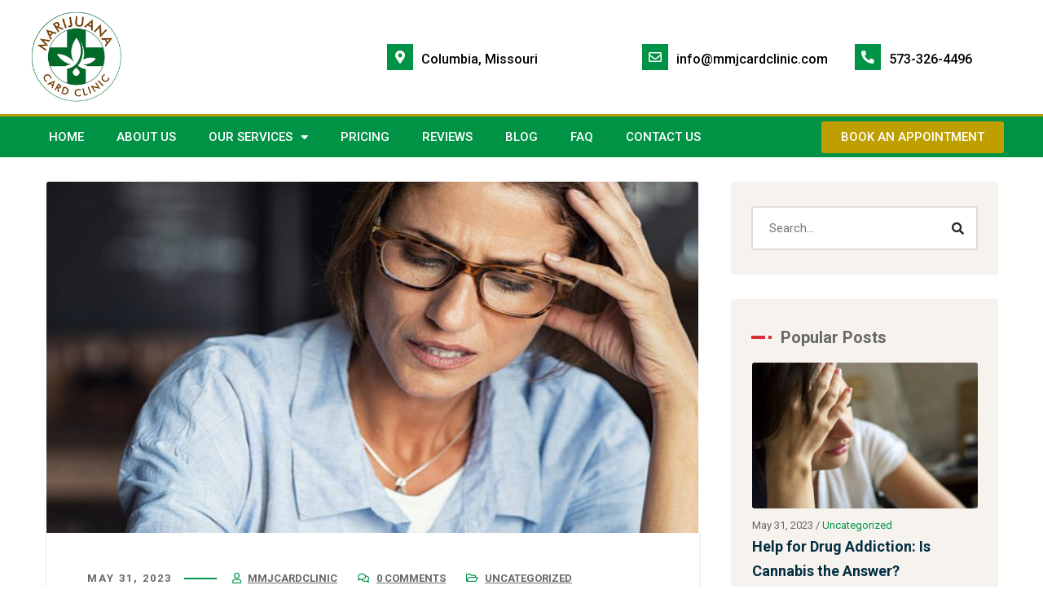

--- FILE ---
content_type: text/html; charset=UTF-8
request_url: https://www.mmjcardclinic.com/cannabis-as-medicine-their-pills-made-me-suicidal/
body_size: 32524
content:
<!DOCTYPE html>
<html lang="en-US">
<head>
	<meta charset="UTF-8">
	<meta name="viewport" content="width=device-width, initial-scale=1.0, viewport-fit=cover" />		<meta name='robots' content='index, follow, max-image-preview:large, max-snippet:-1, max-video-preview:-1' />

	<!-- This site is optimized with the Yoast SEO plugin v20.12 - https://yoast.com/wordpress/plugins/seo/ -->
	<title>Cannabis as Medicine: Their Pills Made Me Suicidal | MMJ Card Clinic</title>
	<link rel="canonical" href="https://www.mmjcardclinic.com/cannabis-as-medicine-their-pills-made-me-suicidal/" />
	<meta property="og:locale" content="en_US" />
	<meta property="og:type" content="article" />
	<meta property="og:title" content="Cannabis as Medicine: Their Pills Made Me Suicidal | MMJ Card Clinic" />
	<meta property="og:description" content="The pharmaceuticals were altering my mind, but using cannabis as medicine changed everything. Editor’s Note: Any testimonials or endorsements found on this site are for anecdotal purposes only. The information in Rxleaf testimonials is not intended as direct medical advice, nor should it be relied upon as a substitute for [&hellip;]" />
	<meta property="og:url" content="https://www.mmjcardclinic.com/cannabis-as-medicine-their-pills-made-me-suicidal/" />
	<meta property="og:site_name" content="MMJ Card Clinic" />
	<meta property="article:published_time" content="2023-05-31T05:14:32+00:00" />
	<meta property="article:modified_time" content="2023-06-14T04:09:05+00:00" />
	<meta property="og:image" content="https://www.mmjcardclinic.com/wp-content/uploads/2023/05/4.jpg" />
	<meta property="og:image:width" content="800" />
	<meta property="og:image:height" content="431" />
	<meta property="og:image:type" content="image/jpeg" />
	<meta name="author" content="mmjcardclinic" />
	<meta name="twitter:card" content="summary_large_image" />
	<meta name="twitter:label1" content="Written by" />
	<meta name="twitter:data1" content="mmjcardclinic" />
	<meta name="twitter:label2" content="Est. reading time" />
	<meta name="twitter:data2" content="12 minutes" />
	<script type="application/ld+json" class="yoast-schema-graph">{"@context":"https://schema.org","@graph":[{"@type":"Article","@id":"https://www.mmjcardclinic.com/cannabis-as-medicine-their-pills-made-me-suicidal/#article","isPartOf":{"@id":"https://www.mmjcardclinic.com/cannabis-as-medicine-their-pills-made-me-suicidal/"},"author":{"name":"mmjcardclinic","@id":"https://www.mmjcardclinic.com/#/schema/person/86c1ab7619145b6df8c4b9bcf104cb52"},"headline":"Cannabis as Medicine: Their Pills Made Me Suicidal","datePublished":"2023-05-31T05:14:32+00:00","dateModified":"2023-06-14T04:09:05+00:00","mainEntityOfPage":{"@id":"https://www.mmjcardclinic.com/cannabis-as-medicine-their-pills-made-me-suicidal/"},"wordCount":2490,"publisher":{"@id":"https://www.mmjcardclinic.com/#organization"},"image":{"@id":"https://www.mmjcardclinic.com/cannabis-as-medicine-their-pills-made-me-suicidal/#primaryimage"},"thumbnailUrl":"https://www.mmjcardclinic.com/wp-content/uploads/2023/05/4.jpg","inLanguage":"en-US"},{"@type":"WebPage","@id":"https://www.mmjcardclinic.com/cannabis-as-medicine-their-pills-made-me-suicidal/","url":"https://www.mmjcardclinic.com/cannabis-as-medicine-their-pills-made-me-suicidal/","name":"Cannabis as Medicine: Their Pills Made Me Suicidal | MMJ Card Clinic","isPartOf":{"@id":"https://www.mmjcardclinic.com/#website"},"primaryImageOfPage":{"@id":"https://www.mmjcardclinic.com/cannabis-as-medicine-their-pills-made-me-suicidal/#primaryimage"},"image":{"@id":"https://www.mmjcardclinic.com/cannabis-as-medicine-their-pills-made-me-suicidal/#primaryimage"},"thumbnailUrl":"https://www.mmjcardclinic.com/wp-content/uploads/2023/05/4.jpg","datePublished":"2023-05-31T05:14:32+00:00","dateModified":"2023-06-14T04:09:05+00:00","breadcrumb":{"@id":"https://www.mmjcardclinic.com/cannabis-as-medicine-their-pills-made-me-suicidal/#breadcrumb"},"inLanguage":"en-US","potentialAction":[{"@type":"ReadAction","target":["https://www.mmjcardclinic.com/cannabis-as-medicine-their-pills-made-me-suicidal/"]}]},{"@type":"ImageObject","inLanguage":"en-US","@id":"https://www.mmjcardclinic.com/cannabis-as-medicine-their-pills-made-me-suicidal/#primaryimage","url":"https://www.mmjcardclinic.com/wp-content/uploads/2023/05/4.jpg","contentUrl":"https://www.mmjcardclinic.com/wp-content/uploads/2023/05/4.jpg","width":800,"height":431},{"@type":"BreadcrumbList","@id":"https://www.mmjcardclinic.com/cannabis-as-medicine-their-pills-made-me-suicidal/#breadcrumb","itemListElement":[{"@type":"ListItem","position":1,"name":"Home","item":"https://www.mmjcardclinic.com/"},{"@type":"ListItem","position":2,"name":"Blog","item":"https://www.mmjcardclinic.com/blog/"},{"@type":"ListItem","position":3,"name":"Cannabis as Medicine: Their Pills Made Me Suicidal"}]},{"@type":"WebSite","@id":"https://www.mmjcardclinic.com/#website","url":"https://www.mmjcardclinic.com/","name":"Marijuana Card Clinic","description":"","publisher":{"@id":"https://www.mmjcardclinic.com/#organization"},"potentialAction":[{"@type":"SearchAction","target":{"@type":"EntryPoint","urlTemplate":"https://www.mmjcardclinic.com/?s={search_term_string}"},"query-input":"required name=search_term_string"}],"inLanguage":"en-US"},{"@type":"Organization","@id":"https://www.mmjcardclinic.com/#organization","name":"Marijuana Card Clinic","url":"https://www.mmjcardclinic.com/","logo":{"@type":"ImageObject","inLanguage":"en-US","@id":"https://www.mmjcardclinic.com/#/schema/logo/image/","url":"https://www.mmjcardclinic.com/wp-content/uploads/2023/03/home-logo.png","contentUrl":"https://www.mmjcardclinic.com/wp-content/uploads/2023/03/home-logo.png","width":200,"height":200,"caption":"Marijuana Card Clinic"},"image":{"@id":"https://www.mmjcardclinic.com/#/schema/logo/image/"}},{"@type":"Person","@id":"https://www.mmjcardclinic.com/#/schema/person/86c1ab7619145b6df8c4b9bcf104cb52","name":"mmjcardclinic","image":{"@type":"ImageObject","inLanguage":"en-US","@id":"https://www.mmjcardclinic.com/#/schema/person/image/","url":"https://secure.gravatar.com/avatar/c4038e9114dde0372b65c6f53f2759661a2df8f2895e669a27b70fc2973a5c36?s=96&d=mm&r=g","contentUrl":"https://secure.gravatar.com/avatar/c4038e9114dde0372b65c6f53f2759661a2df8f2895e669a27b70fc2973a5c36?s=96&d=mm&r=g","caption":"mmjcardclinic"},"sameAs":["https://www.mmjcardclinic.com"]}]}</script>
	<!-- / Yoast SEO plugin. -->


<link rel='dns-prefetch' href='//fonts.googleapis.com' />
<link rel="alternate" title="oEmbed (JSON)" type="application/json+oembed" href="https://www.mmjcardclinic.com/wp-json/oembed/1.0/embed?url=https%3A%2F%2Fwww.mmjcardclinic.com%2Fcannabis-as-medicine-their-pills-made-me-suicidal%2F" />
<link rel="alternate" title="oEmbed (XML)" type="text/xml+oembed" href="https://www.mmjcardclinic.com/wp-json/oembed/1.0/embed?url=https%3A%2F%2Fwww.mmjcardclinic.com%2Fcannabis-as-medicine-their-pills-made-me-suicidal%2F&#038;format=xml" />
<style id='wp-img-auto-sizes-contain-inline-css' type='text/css'>
img:is([sizes=auto i],[sizes^="auto," i]){contain-intrinsic-size:3000px 1500px}
/*# sourceURL=wp-img-auto-sizes-contain-inline-css */
</style>
<link rel='stylesheet' id='wp-block-library-css' href='https://www.mmjcardclinic.com/wp-includes/css/dist/block-library/style.min.css?ver=6.9' type='text/css' media='all' />

<style id='classic-theme-styles-inline-css' type='text/css'>
/*! This file is auto-generated */
.wp-block-button__link{color:#fff;background-color:#32373c;border-radius:9999px;box-shadow:none;text-decoration:none;padding:calc(.667em + 2px) calc(1.333em + 2px);font-size:1.125em}.wp-block-file__button{background:#32373c;color:#fff;text-decoration:none}
/*# sourceURL=/wp-includes/css/classic-themes.min.css */
</style>
<link rel='stylesheet' id='owl-carousel-css' href='https://www.mmjcardclinic.com/wp-content/plugins/gyan-elements/assets/css/owl.carousel.min.css?ver=2.3.4' type='text/css' media='all' />
<link rel='stylesheet' id='gyan-widget-style-css' href='https://www.mmjcardclinic.com/wp-content/plugins/gyan-elements/widgets/custom-widgets-min.css?ver=2.1.1' type='text/css' media='all' />
<link rel='stylesheet' id='font-awesome-free-css' href='https://www.mmjcardclinic.com/wp-content/themes/bizix/webfonts/font-awesome.min.css?ver=2.1.2' type='text/css' media='all' />
<link rel='stylesheet' id='swm-theme-style-minify-css' href='https://www.mmjcardclinic.com/wp-content/themes/bizix/css/global-header-layout-min.css?ver=2.1.2' type='text/css' media='all' />
<link rel='stylesheet' id='swm-google-fonts-css' href='//fonts.googleapis.com/css?family=Roboto%3A400%2C400italic%2C500%2C500italic%2C600%2C600italic%2C700%2C700italic%7CRoboto%3A600%7CFira+Sans%3A700%7CRoboto%3A700%7CRoboto%3A700&#038;display=swap&#038;subset=latin%2Clatin-ext&#038;ver=2.1.2' type='text/css' media='all' />
<link rel='stylesheet' id='elementor-icons-css' href='https://www.mmjcardclinic.com/wp-content/plugins/elementor/assets/lib/eicons/css/elementor-icons.min.css?ver=5.20.0' type='text/css' media='all' />
<link rel='stylesheet' id='elementor-frontend-css' href='https://www.mmjcardclinic.com/wp-content/plugins/elementor/assets/css/frontend-lite.min.css?ver=3.14.1' type='text/css' media='all' />
<link rel='stylesheet' id='swiper-css' href='https://www.mmjcardclinic.com/wp-content/plugins/elementor/assets/lib/swiper/v8/css/swiper.min.css?ver=8.4.5' type='text/css' media='all' />
<link rel='stylesheet' id='elementor-post-7-css' href='https://www.mmjcardclinic.com/wp-content/uploads/elementor/css/post-7.css?ver=1735650955' type='text/css' media='all' />
<link rel='stylesheet' id='elementor-pro-css' href='https://www.mmjcardclinic.com/wp-content/plugins/elementor-pro/assets/css/frontend-lite.min.css?ver=3.12.0' type='text/css' media='all' />
<link rel='stylesheet' id='elementor-post-5096-css' href='https://www.mmjcardclinic.com/wp-content/uploads/elementor/css/post-5096.css?ver=1735710633' type='text/css' media='all' />
<link rel='stylesheet' id='elementor-post-1937-css' href='https://www.mmjcardclinic.com/wp-content/uploads/elementor/css/post-1937.css?ver=1760591567' type='text/css' media='all' />
<link rel='stylesheet' id='elementor-post-3004-css' href='https://www.mmjcardclinic.com/wp-content/uploads/elementor/css/post-3004.css?ver=1760591729' type='text/css' media='all' />
<link rel='stylesheet' id='google-fonts-1-css' href='https://fonts.googleapis.com/css?family=Roboto%3A100%2C100italic%2C200%2C200italic%2C300%2C300italic%2C400%2C400italic%2C500%2C500italic%2C600%2C600italic%2C700%2C700italic%2C800%2C800italic%2C900%2C900italic&#038;display=swap&#038;ver=6.9' type='text/css' media='all' />
<link rel="preconnect" href="https://fonts.gstatic.com/" crossorigin><script type="text/javascript" src="https://www.mmjcardclinic.com/wp-includes/js/jquery/jquery.min.js?ver=3.7.1" id="jquery-core-js"></script>
<script type="text/javascript" src="https://www.mmjcardclinic.com/wp-includes/js/jquery/jquery-migrate.min.js?ver=3.4.1" id="jquery-migrate-js"></script>
<link rel="https://api.w.org/" href="https://www.mmjcardclinic.com/wp-json/" /><link rel="alternate" title="JSON" type="application/json" href="https://www.mmjcardclinic.com/wp-json/wp/v2/posts/5096" /><link rel="EditURI" type="application/rsd+xml" title="RSD" href="https://www.mmjcardclinic.com/xmlrpc.php?rsd" />
<meta name="generator" content="WordPress 6.9" />
<link rel='shortlink' href='https://www.mmjcardclinic.com/?p=5096' />
<meta name="geo.placename" content="303 N Stadium Blvd #218, Columbia, MO 65203, USA" />
<meta name="geo.position" content="38.958620;-92.371330" />
<meta name="geo.region" content="US-Missouri" />
<meta name="ICBM" content="38.958620, -92.371330" />
<meta name="classification" content="medical marijuana card clinic, certified marijuana doctors, green health doctors, green clinic, cannabis doctors" />
<meta name="language" content="English" />
<meta name="GOOGLEBOT" content="index, follow" />
<meta name="Robots" content="index, follow" />
<meta name="Search Engine" content="https://www.google.com" />
<meta name="OWNER" content="Marijuana Card Clinic" />
<meta http-equiv="author" content="Marijuana Card Clinic" />
<meta name="copyright" content="Marijuana Card Clinic" /> 
<meta name="expires" content="Never" />
<meta name="RATING" content="General" />
<meta name="REVISIT-AFTER" content="2 days" />
<meta name="Organization-Country-Code" content="US" />
<meta name="distribution" content="United States" />
<meta name="google-site-verification" content="XcmfziqFKVc-c70EM6Adm1ikDjFPpB5ubO0tx6UWJnc" />
   
<!-- Global site tag (gtag.js) - Google Analytics -->
<script async src="https://www.googletagmanager.com/gtag/js?id=UA-153221248-1"></script>
<script>
  window.dataLayer = window.dataLayer || [];
  function gtag(){dataLayer.push(arguments);}
  gtag('js', new Date());

  gtag('config', 'UA-153221248-1');
</script>
 
	<script type='application/ld+json'> 
{
"@context": "http://www.schema.org",
"@type": "LocalBusiness",
"name": "Cannabis as Medicine: Their Pills Made Me Suicidal | MMJ Card Clinic",
"url": "https://www.mmjcardclinic.com/cannabis-as-medicine-their-pills-made-me-suicidal/",
"logo": "https://www.mmjcardclinic.com/wp-content/uploads/2023/03/home-logo.png",
"image": "https://www.mmjcardclinic.com/wp-content/uploads/2023/03/MISSOURI-img.png",
"description": "",
"priceRange":"$$",
"aggregateRating": {
"@type": "AggregateRating",
"ratingValue": "4.9/5",
"reviewCount": "672"
},
"address": {
"@type": "PostalAddress",
"streetAddress": "303 N Stadium Blvd #218",
"addressLocality": "Columbia",
"addressRegion": "MO",
"postalCode": "65203",
"addressCountry": "USA",
"email": "info.mmjcard@dr.com"
},
"telephone": "+1 573-326-4496",
"geo": {
"@type": "GeoCoordinates",
"latitude": "38.9583609",
"longitude": "-92.3742186"
},
"openingHours": "Mon-Fri : 09:00 am-05:00 pm",
"contactPoint": [{
"@type": "ContactPoint",
"telephone": "+1 573-326-4496",
"contactType": "customer support",
"areaServed" : ["US"],
"availableLanguage" : ["English"]
}],
"sameAs" : ["https://www.facebook.com/Marijuana-Card-Clinic-102332624572011/","https://www.instagram.com/marijuanacardclinic/","https://twitter.com/ClinicCard"]
} 
</script>
    <meta name="generator" content="Elementor 3.14.1; features: e_dom_optimization, e_optimized_assets_loading, e_optimized_css_loading, a11y_improvements, additional_custom_breakpoints; settings: css_print_method-external, google_font-enabled, font_display-swap">
<link rel="icon" href="https://www.mmjcardclinic.com/wp-content/uploads/2023/03/home-logo-90x90.png" sizes="32x32" />
<link rel="icon" href="https://www.mmjcardclinic.com/wp-content/uploads/2023/03/home-logo.png" sizes="192x192" />
<link rel="apple-touch-icon" href="https://www.mmjcardclinic.com/wp-content/uploads/2023/03/home-logo.png" />
<meta name="msapplication-TileImage" content="https://www.mmjcardclinic.com/wp-content/uploads/2023/03/home-logo.png" />
<script>function setREVStartSize(e){
			//window.requestAnimationFrame(function() {
				window.RSIW = window.RSIW===undefined ? window.innerWidth : window.RSIW;
				window.RSIH = window.RSIH===undefined ? window.innerHeight : window.RSIH;
				try {
					var pw = document.getElementById(e.c).parentNode.offsetWidth,
						newh;
					pw = pw===0 || isNaN(pw) || (e.l=="fullwidth" || e.layout=="fullwidth") ? window.RSIW : pw;
					e.tabw = e.tabw===undefined ? 0 : parseInt(e.tabw);
					e.thumbw = e.thumbw===undefined ? 0 : parseInt(e.thumbw);
					e.tabh = e.tabh===undefined ? 0 : parseInt(e.tabh);
					e.thumbh = e.thumbh===undefined ? 0 : parseInt(e.thumbh);
					e.tabhide = e.tabhide===undefined ? 0 : parseInt(e.tabhide);
					e.thumbhide = e.thumbhide===undefined ? 0 : parseInt(e.thumbhide);
					e.mh = e.mh===undefined || e.mh=="" || e.mh==="auto" ? 0 : parseInt(e.mh,0);
					if(e.layout==="fullscreen" || e.l==="fullscreen")
						newh = Math.max(e.mh,window.RSIH);
					else{
						e.gw = Array.isArray(e.gw) ? e.gw : [e.gw];
						for (var i in e.rl) if (e.gw[i]===undefined || e.gw[i]===0) e.gw[i] = e.gw[i-1];
						e.gh = e.el===undefined || e.el==="" || (Array.isArray(e.el) && e.el.length==0)? e.gh : e.el;
						e.gh = Array.isArray(e.gh) ? e.gh : [e.gh];
						for (var i in e.rl) if (e.gh[i]===undefined || e.gh[i]===0) e.gh[i] = e.gh[i-1];
											
						var nl = new Array(e.rl.length),
							ix = 0,
							sl;
						e.tabw = e.tabhide>=pw ? 0 : e.tabw;
						e.thumbw = e.thumbhide>=pw ? 0 : e.thumbw;
						e.tabh = e.tabhide>=pw ? 0 : e.tabh;
						e.thumbh = e.thumbhide>=pw ? 0 : e.thumbh;
						for (var i in e.rl) nl[i] = e.rl[i]<window.RSIW ? 0 : e.rl[i];
						sl = nl[0];
						for (var i in nl) if (sl>nl[i] && nl[i]>0) { sl = nl[i]; ix=i;}
						var m = pw>(e.gw[ix]+e.tabw+e.thumbw) ? 1 : (pw-(e.tabw+e.thumbw)) / (e.gw[ix]);
						newh =  (e.gh[ix] * m) + (e.tabh + e.thumbh);
					}
					var el = document.getElementById(e.c);
					if (el!==null && el) el.style.height = newh+"px";
					el = document.getElementById(e.c+"_wrapper");
					if (el!==null && el) {
						el.style.height = newh+"px";
						el.style.display = "block";
					}
				} catch(e){
					console.log("Failure at Presize of Slider:" + e)
				}
			//});
		  };</script>
		<style type="text/css" id="wp-custom-css">
			ul.ullist li:before {
    content: url(/wp-content/uploads/2023/03/icon-green.svg);
    padding-right: 10px;
}
ul.ullist li
{
	list-style: none;
}
.swm-sub-header
{
	height: 250px !important;
}
.swm-sub-header-title, h1.swm-sub-header-title
{
	    color: #ffffff !important;
}
.makehight .gyan-info-box
{
	height: 286px !important;
}
.swm-layout-sidebar-right
{
	 padding-top: 30px !important;
}

@media only screen and (max-width: 600px)
{
	.south-book
	{
		    right: -175px !important;
				top: 500px !important; 
	}
}		</style>
		<style id="swm_customizer_css_output" type="text/css">@media (min-width:1200px){.swm-container{max-width:1200px;}}a.swm-go-top-scroll-btn{background:#252628;color:#ffffff;}body{font-size:16px;line-height:1.7;}.swm-site-content h1{font-size:40px;line-height:55px;}.swm-site-content h2{font-size:33px;line-height:50px;}.swm-site-content h3{font-size:29px;line-height:40px;}.swm-site-content h4{font-size:25px;line-height:36px;}.swm-site-content h5{font-size:22px;line-height:30px;}.swm-site-content h6{font-size:19px;line-height:25px;}h4.vc_tta-panel-title{font-size:16px;}body{font-family:Roboto;font-style:normal !important;font-weight:400;}.swm-site-content .sidebar .swm-sidebar-ttl h3,.swm-sidepanel .swm-sidepanel-ttl h3,.footer .swm-footer-widget h3,.gyan_widget_tabs .gyan_wid_tabs li,.gyan-heading-text,.swm-heading-text,blockquote.wp-block-quote.is-style-large p,p.has-large-font-size,.has-drop-cap:not(:focus)::first-letter{font-family:Roboto;font-style:normal !important;font-weight:700;}h1,h2,h3,h4,h5,h6,.gyan_fancy_heading_text,.gyan-heading-font,.gyan-font-heading,.swm-heading-font,.swm-font-heading,.swm-pf-only-title,.gyan_events_main_title{font-family:Roboto;font-style:normal !important;font-weight:700;}h4.vc_tta-panel-title{font-family:Roboto;font-weight:400;}.swm-site-content blockquote,.swm-site-content blockquote p{font-family:Roboto;font-weight:400;}.swm-container{padding:0 15px;}@media only screen and (min-width:980px){.swm-topbar-content .left:after,.swm-topbar-content .left:before{left:-15px;width:calc(100% + 15px);}.swm-topbar-content .left:after{left:-6px;}}.swm-main-container.swm-site-content{padding-top:30px;padding-bottom:100px;}@media only screen and (max-width:767px){.swm-main-container.swm-site-content{padding-top:80px;padding-bottom:80px;}}@media only screen and (max-width:480px){.swm-main-container.swm-site-content{padding-top:60px;padding-bottom:60px;}}@media only screen and (min-width:980px){.swm-custom-two-third{width:68.79803%;}#sidebar{width:28%;}}.swm-site-content h1,.swm-site-content h2,.swm-site-content h3,.swm-site-content h4,.swm-site-content h5,.swm-site-content h6,.swm-site-content h1 a,.swm-site-content h2 a,.swm-site-content h3 a,.swm-site-content h4 a,.swm-site-content h5 a,.swm-site-content h6 a{color:#032e42;}.swm-site-content a{color:#009346;}.swm-site-content,.swm-content-color,.swm-content-color a,.swm-related-link a{color:#676767}.swm-site-content a:hover,ul.swm-search-list li h4 a:hover,.swm-content-color a:hover,.swm-related-link a:hover{color:#009346;}a.swm-button span:hover,button.swm-button:hover,.swm-site-content a.button:hover,.swm-site-content a.button.button-alt,.swm-site-content a.button.button-alt:hover,.swm-sidepanel .tagcloud a,.sidebar .tagcloud a,.sidebar .tagcloud a:hover,.sidebar a.swm-button-hover-white,a.swm-button:hover,.swm-post-single-tags a:hover,blockquote:before,a.comment-reply-link:hover,.sidebar #wp-calendar caption,.swm-sidepanel #wp-calendar caption,ul.swm-post-author-icon li:hover a,.swm-pagination .page-numbers.current,.swm-pagination-menu>span,.swm-pagination-menu>a:hover,.swm-next-prev-pagination a:hover,.swm-pagination a.page-numbers:hover,span.post-page-numbers.current,.swm-pagination-menu a:hover,.swm-site-content a.post-page-numbers:hover,.gyan-pagination-menu>a:hover,.gyan-next-prev-pagination a:hover,.gyan-pagination .page-numbers.current,.gyan-pagination-menu>span,.gyan-pagination a.page-numbers:hover,.gyan-pagination-menu a:hover,.wp-block-pullquote::before,.wp-block-button a,.is-style-outline .wp-block-button__link:hover,.wp-block-file a.wp-block-file__button,.footer #wp-calendar caption{background:#009346;color:#ffffff;}.swm-primary-skin-col,.sidebar .gyan-posts-slider-widget .owl-next,.sidebar .gyan-posts-slider-widget .owl-prev,.sidebar .gyan-posts-slider-widget-meta-cat a,.is-style-outline .wp-block-button__link,.has-drop-cap:not(:focus)::first-letter,.swm-site-content table tr th a,#commentform p.logged-in-as a,a.swm-pp-link-title span.swm-heading-text:hover,.comment-form-author:before,.comment-form-email:before,.comment-form-comment:before,.swm-post-meta i,a.swm-pp-link-title span:hover{color:#009346;}.swm-post-date-line:before,.swm-mobi-nav-close{background:#009346;}.swm-next-prev-box:hover a .swm-pp-arrow i{color:#ffffff;}.swm-mobi-nav-close:before,.swm-mobi-nav-close:after{background:#ffffff;}input[type=text]:focus,input[type="password"]:focus,input[type="email"]:focus,input[type="number"]:focus,input[type="url"]:focus,input[type="tel"]:focus,input[type="search"]:focus,textarea:focus,.comment-form textarea:focus,.post-password-form input[type=password]:focus,#commentform input[type="text"]:focus,input[type="password"]:focus,#commentform textarea:focus,.widget_search .swm-search-form input[type="text"]:focus,ul.swm-post-author-icon li:hover a,.swm-post-single-tags a:hover,.sidebar .gyan-posts-slider-widget .owl-dot.active,.swm-sidepanel .gyan-posts-slider-widget .owl-dot.active,.sticky .swm-post-content-block,blockquote,.swm-site-content blockquote,.is-style-outline .wp-block-button__link,.is-style-outline .wp-block-button__link:hover{border-color:#009346;}a.swm-button span,button.swm-button,.swm-site-content a.button,.swm-site-content a.button.button-alt2,.swm-site-content a.button.button-alt2:hover,button.button,.swm-next-prev-box:hover .swm-pp-arrow,a.swm-button,.swm-post-meta-date,.sidebar table#wp-calendar thead th,.swm-sidepanel #wp-calendar thead,.swm-sidepanel .tagcloud a:hover,.sidebar .tagcloud a:hover,.wp-block-pullquote.is-style-solid-color:not(.has-background-color),.wp-block-button a:hover,.wp-block-file a.wp-block-file__button:hover{background:#252628;color:#ffffff;}.swm-pp-view-all a i,.comment-date i,.swm-site-content h5 a:hover,.swm-search-page-readmore a:hover,.sidebar .widget_search .swm-search-form button.swm-search-button,.swm-sidepanel .widget_search .swm-search-form button.swm-search-button,.swm-next-prev-box a .swm-pp-arrow i,.swm-pp-arrow i,.swm-pp-link-title i.fa,a.comment-edit-link,.sidebar a.swm-button-hover-white:hover,.sidebar .gyan-posts-slider-widget .owl-next:hover,.sidebar .gyan-posts-slider-widget .owl-prev:hover,.sidebar .gyan-posts-slider-widget-meta-cat a:hover,#commentform p.logged-in-as a:hover{color:#252628;}.swm-pp-view-all a span:hover,.gyan-recent-post-style-two .gyan-recent-post-meta ul li:after,blockquote:after{background:#252628;}.sidebar a.swm-button-hover-white:hover{background:#ffffff;}.swm-about-author-left,.swm-about-author-left a,.swm-about-author-left a:hover,.swm-pp-view-all a span:hover i,.swm-secondary-skin-text{color:#ffffff;}::selection{background:#009346;color:#ffffff;}::-moz-selection{background:#009346;color:#ffffff;}button,html input[type="button"],input[type=button],input[type="reset"],input[type="submit"],a.button,button.button,.button,.gyan-button,a.gyan-button,input.gyan-button,button.gyan-button,input.gyan-button[type="submit"],a.swm-button{background:#009346;color:#ffffff;}.swm-site-content button:hover,html input[type="button"]:hover,input[type=button]:hover,input[type="reset"]:hover,input[type="submit"]:hover,a.button:hover,button.button:hover,.button:hover,.gyan-button:hover,a.gyan-button:hover,input.gyan-button:hover,button.gyan-button:hover,input.gyan-button[type="submit"]:hover,a.swm-button:hover{background:#252628;color:#ffffff;}.swm-topbar,.swm-topbar a{font-size:14px;color:#bbbbbb;}.swm-topbar a:hover{color:#ffffff;}.swm_tb_left a{color:#ffffff;}.swm_tb_left a:hover{color:#ffffff;}ul.swm-topbar-socials li a{color:#bbbbbb;}ul.swm-topbar-socials li a:hover{color:#ffffff;}.swm-topbar-content ul li span i{color:#7f7f7f;}.swm-topbar{background:#252628;}.swm-topbar .swm-container:before,.swm-topbar-content .left:before,.swm-topbar-content .left:after{background:#d83030;}.swm-topbar .left i.fas{color:#e89999;}ul.swm_tb_right:before{background:#bbbbbb;}.swm-sub-header-title,h1.swm-sub-header-title{font-family:Fira Sans;font-size:55px;text-transform:none;color:#ffffff;font-weight:700;font-style:normal !important;}.swm-sub-header{height:200px;background-color:#343a40;background-image:url("https://www.mmjcardclinic.com/wp-content/uploads/2023/03/top1.jpg");background-position:center center;-webkit-background-size:cover;-moz-background-size:cover;-o-background-size:cover;background-size:cover;}@media(min-width:768px){body.transparentHeader .swm-sub-header{padding-top:107px;}}@media(max-width:767px){.swm-sub-header{height:400px;}#swm-sub-header .swm-sub-header-title,#swm-sub-header h1.swm-sub-header-title{font-size:45px;}}@media(max-width:480px){.swm-sub-header{height:300px;}#swm-sub-header .swm-sub-header-title,#swm-sub-header h1.swm-sub-header-title{font-size:27px;}}.swm-breadcrumbs,.swm-breadcrumbs a{color:#ffffff;font-size:16px;text-transform:none;}.swm-breadcrumbs a:hover{color:#ffffff;}.swm-breadcrumbs span.swm-bc-sep{color:#ffffff;}.sidebar,.widget-search .swm-search-form button.swm-search-button,.sidebar .widget_product_search #swm_product_search_form button.swm-search-button,#widget_search_form input[type="text"],.sidebar .gyan_recent_posts_tiny_title a,.sidebar select,.swm-sidepanel select,.widget_search .swm-search-form input[type="text"],.swm-about-author,.swm-about-author a{color:#676767;}.swm-site-content .sidebar .swm-sidebar-ttl h3 span,.swm-site-content .swm-archives-content h4,.swm-about-author-title-subtitle a{color:#032e42;font-size:19px;letter-spacing:0px;text-transform:uppercase;}.sidebar .gyan-posts-slider-widget-title a{color:#032e42;}.sidebar .recent_posts_slider a,.sidebar a,.sidebar .tp_recent_tweets .twitter_time{color:#676767;}.sidebar ul li a:hover,.sidebar a:hover{color:#d83030;}.sidebar,.sidebar p,.sidebar ul li,.sidebar ul li a,.sidebar .tagcloud a{font-size:15px;}.sidebar .swm-sidebar-ttl h3 span:before,.sidebar .swm-sidebar-ttl h3 span:after{background:#d83030;}.sidebar .swm-sidebar-widget-box,.single .swm-about-author{background:#f6f3ee;}.sidebar .swm-list-widgets ul li,.sidebar .widget-search .swm-search-form #s,.sidebar .widget_rss ul li,.sidebar .widget_meta ul li,.sidebar .widget_pages ul li,.sidebar .widget_archive ul li,.sidebar .widget_recent_comments ul li,.sidebar .widget_recent_entries ul li,.sidebar .widget-nav-menu ul li,.sidebar .input-text,.sidebar input[type="text"],.sidebar input[type="password"],.sidebar input[type="email"],.sidebar input[type="number"],.sidebar input[type="url"],.sidebar input[type="tel"],.sidebar input[type="search"],.sidebar textarea,.sidebar select,.sidebar #wp-calendar thead th,.sidebar #wp-calendar caption,.sidebar #wp-calendar tbody td,.sidebar #wp-calendar tbody td:hover,.sidebar input[type="text"]:focus,.sidebar input[type="password"]:focus,.sidebar input[type="email"]:focus,.sidebar input[type="number"]:focus,.sidebar input[type="url"]:focus,.sidebar input[type="tel"]:focus,.sidebar input[type="search"]:focus,.sidebar textarea:focus,.sidebar .widget-search .swm-search-form #s:focus,.sidebar .gyan-recent-posts-large-title,.sidebar .gyan-recent-posts-tiny ul li,ul.swm-post-author-icon li a{border-color:#dcdcdc;}.swm-post-meta,.swm-post-meta ul li a,.swm-post-meta ul li a:hover,a.swm-pp-link-title span,.swm-post-single-tags a{color:#676767;}.swm-post-title h2,.swm-post-title h2 a,.swm-post-title h1{color:#032e42;letter-spacing:0px;text-transform:none;}.swm-post-title h2 a:hover,.swm-post-meta ul li a:hover{color:#009346;}@media only screen and (min-width:768px){#swm-item-entries .swm-post-title h2,#swm-item-entries .swm-post-title h2 a,#swm-item-entries .swm-post-title h1{font-size:30px;line-height:44px;}}.swm-about-author .swm-single-pg-titles a,a.swm-pp-link-title span.swm-heading-text,a.swm-about-author-name,.swm-related-link a,.comment-author a,.comment-author{color:#032e42;}h5.swm-single-pg-titles,#comments h5.swm-single-pg-titles,#respond h3.comment-reply-title{color:#032e42;font-size:25px;letter-spacing:0px;text-transform:none;line-height:44px;}.swm-post-title h1{letter-spacing:0px;text-transform:none;}@media only screen and (min-width:768px){#swm-item-entries .swm-post-title h1{font-size:30px;line-height:40px;}}#commentform input:not([type=submit]),#commentform textarea{color:#676767;}#commentform input::placeholder,#commentform textarea::placeholder {color:#676767;}#commentform input:not([type=submit])::-webkit-input-placeholder  {color:#676767;}#commentform input:not([type=submit])::-moz-placeholder  {color:#676767;}#commentform input:not([type=submit])::-ms-placeholder  {color:#676767;}#commentform input:not([type=submit])::placeholder  {color:#676767;}.footer{background-color:#252628;color:#bbbbbb;}.footer,.footer p{font-size:15px;line-height:30px;}.footer ul li a,.footer .tagcloud a,.footer .wp-caption,.footer button.button,.footer .widget_product_search #swm_product_search_form button.swm-search-button,.footer .widget_search .swm-search-form button.swm-search-button,.footer .gyan-posts-slider-widget .owl-next,.footer .gyan-posts-slider-widget .owl-prev{color:#bbbbbb;}.footer a{color:#bbbbbb;}.footer a:hover,.footer #wp-calendar tbody td a,.footer ul.menu > li ul li.current-menu-item > a,.footer .widget-nav-menu ul li.current-menu-item > a,.footer .widget_categories ul li.current-cat > a,.footer .widget.woocommerce ul li.current-cat a,.footer .widget ul li a:hover,.footer .recent_posts_slider_title p a:hover,.footer .recent_posts_slider_title span a:hover,.footer a.twitter_time:hover,.footer .swm-list-widgets ul li:hover:before,.footer .gyan-posts-slider-widget .owl-next:hover,.footer .gyan-posts-slider-widget .owl-prev:hover{color:#ffffff;}.footer .gyan-posts-slider-widget .owl-dot.active{border-color:#ffffff;}.footer .widget_search .swm-search-form input[type="text"]{color:#bbbbbb;text-shadow:none;}.footer .widget_search .swm-search-form input[type="text"]::-webkit-input-placeholder{color:#bbbbbb;}.footer .widget_search .swm-search-form input[type="text"]::-moz-placeholder{color:#bbbbbb;}.footer .widget_search .swm-search-form input[type="text"]::-ms-placeholder{color:#bbbbbb;}.footer .widget_search .swm-search-form input[type="text"]::placeholder{color:#bbbbbb;}.footer #widget_search_form #searchform #s,.footer #widget_search_form #searchform input.button,.footer .tagcloud a,.footer #swm_product_search_form button.swm-search-button i,.footer .gyan-posts-slider-widget .owl-dot{border-color:#343538;}.footer .input-text,.footer input[type="text"],.footer input[type="password"],.footer input[type="email"],.footer input[type="number"],.footer input[type="url"],.footer input[type="tel"],.footer input[type="search"],.footer textarea,.footer select,.footer #wp-calendar thead th,.footer #wp-calendar tbody td,.footer #wp-calendar tbody td:hover,.footer input[type="text"]:focus,.footer input[type="password"]:focus,.footer input[type="email"]:focus,.footer input[type="number"]:focus,.footer input[type="url"]:focus,.footer input[type="tel"]:focus,.footer input[type="search"]:focus,.footer textarea:focus,.footer #widget_search_form #searchform #s:focus{color:#bbbbbb;border-color:#343538;}.footer .swm-footer-widget h3{font-size:20px;color:#ffffff;letter-spacing:0px;text-transform:none;line-height:30px;}.footer .swm-footer-widget,.footer .swm-fb-subscribe-wid{margin-bottom:30px;}.footer .widget_meta ul li:before,.footer .widget_categories ul li:before,.footer .widget_pages ul li:before,.footer .widget_archive ul li:before,.footer .widget_recent_comments ul li:before,.footer .widget_recent_entries ul li:before,.footer .widget-nav-menu ul li:before,.footer .widget_product_categories ul li:before,.footer .archives-link ul li:before,.footer .widget_rss ul li:before,.footer .widget-nav-menu ul li.current-menu-item:before,.footer .widget_categories ul li.current-cat:before{color:#bbbbbb}.footer #wp-calendar thead th,.footer #wp-calendar tbody td,.footer .tagcloud a:hover,.footer ul li.cat-item small,.footer .wp-caption,.footer a.button,.footer a.button:hover,.footer .gyan-recent-posts-large-title,.footer button.button{background:#1c1d1f}.footer select{background-color:#1c1d1f}.footer .gyan-recent-posts-tiny ul li a{color:#bbbbbb;}.footer .swm-small-footer{font-size:15px;color:#aaaaaa;}.footer .swm-small-footer a{color:#aaaaaa;}.footer .swm-small-footer a:hover{color:#ffffff;}.swm_contact_footer,.swm_contact_footer a{color:#ffffff;}.swm_contact_footer_holder{background:#191a1c;}.swm-cf-m-column{background:#d83030;}.swm_contact_footer:before{border-color:#3b3c3f;}</style></head>
<body class="wp-singular post-template-default single single-post postid-5096 single-format-standard wp-custom-logo wp-theme-bizix layout-sidebar-right_page swm-no-boxed swm-stickyOn elementor-default elementor-kit-7 elementor-page elementor-page-5096">
		<div data-elementor-type="header" data-elementor-id="1937" class="elementor elementor-1937 elementor-location-header">
								<section class="elementor-section elementor-top-section elementor-element elementor-element-1ab400f1 elementor-section-content-middle elementor-section-full_width elementor-section-height-default elementor-section-height-default" data-id="1ab400f1" data-element_type="section" data-settings="{&quot;background_background&quot;:&quot;gradient&quot;}">
						<div class="elementor-container elementor-column-gap-default">
					<div class="elementor-column elementor-col-50 elementor-top-column elementor-element elementor-element-4cfca11f" data-id="4cfca11f" data-element_type="column">
			<div class="elementor-widget-wrap elementor-element-populated">
								<div class="elementor-element elementor-element-544400e8 elementor-widget elementor-widget-theme-site-logo elementor-widget-image" data-id="544400e8" data-element_type="widget" data-widget_type="theme-site-logo.default">
				<div class="elementor-widget-container">
			<style>/*! elementor - v3.14.0 - 26-06-2023 */
.elementor-widget-image{text-align:center}.elementor-widget-image a{display:inline-block}.elementor-widget-image a img[src$=".svg"]{width:48px}.elementor-widget-image img{vertical-align:middle;display:inline-block}</style>								<a href="https://www.mmjcardclinic.com">
			<img width="200" height="200" src="https://www.mmjcardclinic.com/wp-content/uploads/2023/03/home-logo.png" class="attachment-full size-full wp-image-1995" alt="" srcset="https://www.mmjcardclinic.com/wp-content/uploads/2023/03/home-logo.png 200w, https://www.mmjcardclinic.com/wp-content/uploads/2023/03/home-logo-150x150.png 150w, https://www.mmjcardclinic.com/wp-content/uploads/2023/03/home-logo-90x90.png 90w" sizes="(max-width: 200px) 100vw, 200px" />				</a>
											</div>
				</div>
					</div>
		</div>
				<div class="elementor-column elementor-col-50 elementor-top-column elementor-element elementor-element-66a84441" data-id="66a84441" data-element_type="column">
			<div class="elementor-widget-wrap elementor-element-populated">
								<section class="elementor-section elementor-inner-section elementor-element elementor-element-7a7b09c4 elementor-hidden-phone elementor-section-boxed elementor-section-height-default elementor-section-height-default" data-id="7a7b09c4" data-element_type="section">
						<div class="elementor-container elementor-column-gap-default">
					<div class="elementor-column elementor-col-25 elementor-inner-column elementor-element elementor-element-64def9fc" data-id="64def9fc" data-element_type="column">
			<div class="elementor-widget-wrap">
									</div>
		</div>
				<div class="elementor-column elementor-col-25 elementor-inner-column elementor-element elementor-element-d42c292" data-id="d42c292" data-element_type="column">
			<div class="elementor-widget-wrap elementor-element-populated">
								<div class="elementor-element elementor-element-3310583 elementor-position-left elementor-vertical-align-middle elementor-view-stacked elementor-shape-square elementor-mobile-position-top elementor-widget elementor-widget-icon-box" data-id="3310583" data-element_type="widget" data-widget_type="icon-box.default">
				<div class="elementor-widget-container">
			<link rel="stylesheet" href="https://www.mmjcardclinic.com/wp-content/plugins/elementor/assets/css/widget-icon-box.min.css">		<div class="elementor-icon-box-wrapper">
						<div class="elementor-icon-box-icon">
				<span class="elementor-icon elementor-animation-" >
				<i aria-hidden="true" class="fas fa-map-marker-alt"></i>				</span>
			</div>
						<div class="elementor-icon-box-content">
				<h3 class="elementor-icon-box-title">
					<span  >
											</span>
				</h3>
									<p class="elementor-icon-box-description">
						Columbia, Missouri					</p>
							</div>
		</div>
				</div>
				</div>
					</div>
		</div>
				<div class="elementor-column elementor-col-25 elementor-inner-column elementor-element elementor-element-7f0bd15" data-id="7f0bd15" data-element_type="column">
			<div class="elementor-widget-wrap elementor-element-populated">
								<div class="elementor-element elementor-element-9e670d7 elementor-position-left elementor-vertical-align-middle elementor-view-stacked elementor-shape-square elementor-mobile-position-top elementor-widget elementor-widget-icon-box" data-id="9e670d7" data-element_type="widget" data-widget_type="icon-box.default">
				<div class="elementor-widget-container">
					<div class="elementor-icon-box-wrapper">
						<div class="elementor-icon-box-icon">
				<a class="elementor-icon elementor-animation-" href="mailto:info@mmjcardclinic.com">
				<i aria-hidden="true" class="far fa-envelope"></i>				</a>
			</div>
						<div class="elementor-icon-box-content">
				<h3 class="elementor-icon-box-title">
					<a href="mailto:info@mmjcardclinic.com" >
											</a>
				</h3>
									<p class="elementor-icon-box-description">
						info@mmjcardclinic.com					</p>
							</div>
		</div>
				</div>
				</div>
					</div>
		</div>
				<div class="elementor-column elementor-col-25 elementor-inner-column elementor-element elementor-element-5fa59886" data-id="5fa59886" data-element_type="column">
			<div class="elementor-widget-wrap elementor-element-populated">
								<div class="elementor-element elementor-element-19e48a1 elementor-position-left elementor-vertical-align-middle elementor-view-stacked elementor-shape-square elementor-mobile-position-top elementor-widget elementor-widget-icon-box" data-id="19e48a1" data-element_type="widget" data-widget_type="icon-box.default">
				<div class="elementor-widget-container">
					<div class="elementor-icon-box-wrapper">
						<div class="elementor-icon-box-icon">
				<a class="elementor-icon elementor-animation-" href="mailto:info@mmjcardclinic.com">
				<i aria-hidden="true" class="fas fa-phone-alt"></i>				</a>
			</div>
						<div class="elementor-icon-box-content">
				<h3 class="elementor-icon-box-title">
					<a href="mailto:info@mmjcardclinic.com" >
											</a>
				</h3>
									<p class="elementor-icon-box-description">
						573-326-4496					</p>
							</div>
		</div>
				</div>
				</div>
					</div>
		</div>
							</div>
		</section>
					</div>
		</div>
							</div>
		</section>
				<nav class="elementor-section elementor-top-section elementor-element elementor-element-d617ced elementor-section-content-middle elementor-section-boxed elementor-section-height-default elementor-section-height-default" data-id="d617ced" data-element_type="section" data-settings="{&quot;background_background&quot;:&quot;classic&quot;,&quot;sticky&quot;:&quot;top&quot;,&quot;sticky_on&quot;:[&quot;desktop&quot;,&quot;tablet&quot;,&quot;mobile&quot;],&quot;sticky_offset&quot;:0,&quot;sticky_effects_offset&quot;:0}">
						<div class="elementor-container elementor-column-gap-no">
					<div class="elementor-column elementor-col-50 elementor-top-column elementor-element elementor-element-14d08fbb" data-id="14d08fbb" data-element_type="column">
			<div class="elementor-widget-wrap elementor-element-populated">
								<div class="elementor-element elementor-element-434abafb elementor-nav-menu--stretch elementor-nav-menu--dropdown-tablet elementor-nav-menu__text-align-aside elementor-nav-menu--toggle elementor-nav-menu--burger elementor-widget elementor-widget-nav-menu" data-id="434abafb" data-element_type="widget" data-settings="{&quot;full_width&quot;:&quot;stretch&quot;,&quot;layout&quot;:&quot;horizontal&quot;,&quot;submenu_icon&quot;:{&quot;value&quot;:&quot;&lt;i class=\&quot;fas fa-caret-down\&quot;&gt;&lt;\/i&gt;&quot;,&quot;library&quot;:&quot;fa-solid&quot;},&quot;toggle&quot;:&quot;burger&quot;}" data-widget_type="nav-menu.default">
				<div class="elementor-widget-container">
			<link rel="stylesheet" href="https://www.mmjcardclinic.com/wp-content/plugins/elementor-pro/assets/css/widget-nav-menu.min.css">			<nav class="elementor-nav-menu--main elementor-nav-menu__container elementor-nav-menu--layout-horizontal e--pointer-background e--animation-fade">
				<ul id="menu-1-434abafb" class="elementor-nav-menu"><li class="menu-item menu-item-type-post_type menu-item-object-page menu-item-3167"><a href="https://www.mmjcardclinic.com/missouri/" class="elementor-item">HOME</a></li>
<li class="menu-item menu-item-type-post_type menu-item-object-page menu-item-1964"><a href="https://www.mmjcardclinic.com/about-us/" class="elementor-item">ABOUT US</a></li>
<li class="menu-item menu-item-type-post_type menu-item-object-page menu-item-has-children menu-item-3168"><a href="https://www.mmjcardclinic.com/our-services/" class="elementor-item">OUR SERVICES</a>
<ul class="sub-menu elementor-nav-menu--dropdown">
	<li class="menu-item menu-item-type-post_type menu-item-object-page menu-item-3324"><a href="https://www.mmjcardclinic.com/green-health/" class="elementor-sub-item">GREEN HEALTH</a></li>
	<li class="menu-item menu-item-type-post_type menu-item-object-page menu-item-3345"><a href="https://www.mmjcardclinic.com/medical-cannabis/" class="elementor-sub-item">MEDICAL CANNABIS</a></li>
</ul>
</li>
<li class="menu-item menu-item-type-post_type menu-item-object-page menu-item-3177"><a href="https://www.mmjcardclinic.com/pricing/" class="elementor-item">PRICING</a></li>
<li class="menu-item menu-item-type-post_type menu-item-object-page menu-item-3215"><a href="https://www.mmjcardclinic.com/reviews/" class="elementor-item">REVIEWS</a></li>
<li class="menu-item menu-item-type-post_type menu-item-object-page current_page_parent menu-item-1965 swm-m-active"><a href="https://www.mmjcardclinic.com/blog/" class="elementor-item">Blog</a></li>
<li class="menu-item menu-item-type-post_type menu-item-object-page menu-item-1967"><a href="https://www.mmjcardclinic.com/faq/" class="elementor-item">FAQ</a></li>
<li class="menu-item menu-item-type-post_type menu-item-object-page menu-item-3289"><a href="https://www.mmjcardclinic.com/contact-us/" class="elementor-item">CONTACT US</a></li>
</ul>			</nav>
					<div class="elementor-menu-toggle" role="button" tabindex="0" aria-label="Menu Toggle" aria-expanded="false">
			<i aria-hidden="true" role="presentation" class="elementor-menu-toggle__icon--open eicon-menu-bar"></i><i aria-hidden="true" role="presentation" class="elementor-menu-toggle__icon--close eicon-close"></i>			<span class="elementor-screen-only">Menu</span>
		</div>
					<nav class="elementor-nav-menu--dropdown elementor-nav-menu__container" aria-hidden="true">
				<ul id="menu-2-434abafb" class="elementor-nav-menu"><li class="menu-item menu-item-type-post_type menu-item-object-page menu-item-3167"><a href="https://www.mmjcardclinic.com/missouri/" class="elementor-item" tabindex="-1">HOME</a></li>
<li class="menu-item menu-item-type-post_type menu-item-object-page menu-item-1964"><a href="https://www.mmjcardclinic.com/about-us/" class="elementor-item" tabindex="-1">ABOUT US</a></li>
<li class="menu-item menu-item-type-post_type menu-item-object-page menu-item-has-children menu-item-3168"><a href="https://www.mmjcardclinic.com/our-services/" class="elementor-item" tabindex="-1">OUR SERVICES</a>
<ul class="sub-menu elementor-nav-menu--dropdown">
	<li class="menu-item menu-item-type-post_type menu-item-object-page menu-item-3324"><a href="https://www.mmjcardclinic.com/green-health/" class="elementor-sub-item" tabindex="-1">GREEN HEALTH</a></li>
	<li class="menu-item menu-item-type-post_type menu-item-object-page menu-item-3345"><a href="https://www.mmjcardclinic.com/medical-cannabis/" class="elementor-sub-item" tabindex="-1">MEDICAL CANNABIS</a></li>
</ul>
</li>
<li class="menu-item menu-item-type-post_type menu-item-object-page menu-item-3177"><a href="https://www.mmjcardclinic.com/pricing/" class="elementor-item" tabindex="-1">PRICING</a></li>
<li class="menu-item menu-item-type-post_type menu-item-object-page menu-item-3215"><a href="https://www.mmjcardclinic.com/reviews/" class="elementor-item" tabindex="-1">REVIEWS</a></li>
<li class="menu-item menu-item-type-post_type menu-item-object-page current_page_parent menu-item-1965 swm-m-active"><a href="https://www.mmjcardclinic.com/blog/" class="elementor-item" tabindex="-1">Blog</a></li>
<li class="menu-item menu-item-type-post_type menu-item-object-page menu-item-1967"><a href="https://www.mmjcardclinic.com/faq/" class="elementor-item" tabindex="-1">FAQ</a></li>
<li class="menu-item menu-item-type-post_type menu-item-object-page menu-item-3289"><a href="https://www.mmjcardclinic.com/contact-us/" class="elementor-item" tabindex="-1">CONTACT US</a></li>
</ul>			</nav>
				</div>
				</div>
					</div>
		</div>
				<div class="elementor-column elementor-col-50 elementor-top-column elementor-element elementor-element-2e8a8632" data-id="2e8a8632" data-element_type="column">
			<div class="elementor-widget-wrap elementor-element-populated">
								<div class="elementor-element elementor-element-ad987a9 elementor-align-center elementor-widget elementor-widget-button" data-id="ad987a9" data-element_type="widget" data-widget_type="button.default">
				<div class="elementor-widget-container">
					<div class="elementor-button-wrapper">
			<a class="elementor-button elementor-button-link elementor-size-sm" href="https://intakeq.com/booking/9uhuuz?groupId=1" target="_blank">
						<span class="elementor-button-content-wrapper">
						<span class="elementor-button-text">Book an Appointment</span>
		</span>
					</a>
		</div>
				</div>
				</div>
					</div>
		</div>
							</div>
		</nav>
						</div>
			<div class="swm-container swm-layout-sidebar-right swm-post-sidebar-page" >
		<div class="swm-column swm-custom-two-third">
			<section>
				<div id="swm-item-entries" class="swm-row">

												<article class="post-entry swm-blog-post post-5096 post type-post status-publish format-standard has-post-thumbnail hentry category-uncategorized" >
								<div class="swm-column-gap">
									<div class="">
										<div class="swm-post-content ">
		<div class="swm-post-image">
		<div class="swm-post-format">
			<figure>
				<img width="800" height="431" src="https://www.mmjcardclinic.com/wp-content/uploads/2023/05/4.jpg" class="attachment-swm_image_size_post size-swm_image_size_post wp-post-image" alt="" decoding="async" fetchpriority="high" srcset="https://www.mmjcardclinic.com/wp-content/uploads/2023/05/4.jpg 800w, https://www.mmjcardclinic.com/wp-content/uploads/2023/05/4-300x162.jpg 300w, https://www.mmjcardclinic.com/wp-content/uploads/2023/05/4-768x414.jpg 768w" sizes="(max-width: 800px) 100vw, 800px" />			</figure>
			<div class="clear"></div>
		</div>
	</div>

	<div class="swm-post-content-block">

		<div class="swm-post-title-section">

				
				
					<div class="swm-post-meta">
						<ul>

															<li class="swm-post-date">
									<span class="swm-postmeta-text"><i class="far fa-clock-o"></i>May 31, 2023</span>
									<span class="swm-post-date-line"></span>
									<div class="clear"></div>
								</li>
							
															<li>
									<span class="swm-postmeta-text"><i class="far fa-user"></i><a href="https://www.mmjcardclinic.com/author/mmjcardclinic/">mmjcardclinic</a></span>
								</li>
							
															<li>
									<span class="swm-postmeta-text swm-post-comment"><i class="far fa-comments"></i><a href="https://www.mmjcardclinic.com/cannabis-as-medicine-their-pills-made-me-suicidal/#respond">0 Comments</a></span>
								</li>
							
							
							
															<li>
									<i class="far fa-folder-open"></i><a href="https://www.mmjcardclinic.com/category/uncategorized/" title="View all posts in Uncategorized" >Uncategorized</a>								</li>
							
						</ul>
						<div class="clear"></div>
					</div>
				
				<div class="swm-post-title-content">
					<div class="swm-post-title"><h1>Cannabis as Medicine: Their Pills Made Me Suicidal</h1></div>				</div>

		</div>

		<div class="swm-post-list-content-section swm-post-list-single-content-section">
			<div class="swm-post-single-content">
						<div data-elementor-type="wp-post" data-elementor-id="5096" class="elementor elementor-5096">
									<section class="elementor-section elementor-top-section elementor-element elementor-element-85a3210 elementor-section-boxed elementor-section-height-default elementor-section-height-default" data-id="85a3210" data-element_type="section">
						<div class="elementor-container elementor-column-gap-default">
					<div class="elementor-column elementor-col-100 elementor-top-column elementor-element elementor-element-b0506af" data-id="b0506af" data-element_type="column">
			<div class="elementor-widget-wrap elementor-element-populated">
								<div class="elementor-element elementor-element-1704653 elementor-widget elementor-widget-text-editor" data-id="1704653" data-element_type="widget" data-widget_type="text-editor.default">
				<div class="elementor-widget-container">
			<style>/*! elementor - v3.14.0 - 26-06-2023 */
.elementor-widget-text-editor.elementor-drop-cap-view-stacked .elementor-drop-cap{background-color:#69727d;color:#fff}.elementor-widget-text-editor.elementor-drop-cap-view-framed .elementor-drop-cap{color:#69727d;border:3px solid;background-color:transparent}.elementor-widget-text-editor:not(.elementor-drop-cap-view-default) .elementor-drop-cap{margin-top:8px}.elementor-widget-text-editor:not(.elementor-drop-cap-view-default) .elementor-drop-cap-letter{width:1em;height:1em}.elementor-widget-text-editor .elementor-drop-cap{float:left;text-align:center;line-height:1;font-size:50px}.elementor-widget-text-editor .elementor-drop-cap-letter{display:inline-block}</style>				<h2>The pharmaceuticals were altering my mind, but using cannabis as medicine changed everything.</h2><h5>Editor’s Note: Any testimonials or endorsements found on this site are for anecdotal purposes only. The information in Rxleaf testimonials is not intended as direct medical advice, nor should it be relied upon as a substitute for consultations with qualified healthcare professionals who are intimately knowledgeable about your individual medical needs.</h5>
I was born in Corpus Christi, Texas and my age is 46 years old. I was diagnosed about 10 to 12 years ago with acute anger disorder, explosive anger disorder, bipolar disorder, PTSD, and uncontrolled epilepsy.

It’s definitely been a struggle for my wife and I, my children, friends, and coworkers. At one point in my life I was taking up to about 18 pharmaceutical medications daily due to my medical conditions. There were times when I was taking multiple medications for my anger and explosive anger issues; It seemed like nothing was working.

We constantly were calling the doctor stating that my anger is out of control. My moods were definitely all over the place, from yelling and screaming to even threatening people.

My life was just so completely out of whack, and it just seemed like medications were just making me worse. I gained a lot of weight taking the medications, I went from 170 lb to 216 lb. My family got to the point to where they really didn’t want to even talk to me because they were scared that I was going to yell at them, or accuse them of doing things that weren’t even going on.
<h3>The Medications Were Altering My Mind</h3>
The medications were altering my mind, making me feel like people were against me. It made me feel like I was worthless. I didn’t want to live, suicide was always on my mind. In fact, I did attempt suicide twice, by overdose with prescription drugs.

After, I was admitted into Mesilla Valley psychiatric ward from the first attempt of suicide, I was in there for about 2 or 3 weeks. I did intensive therapy. I could feel my body going through lots of changes due to withdrawals from the painkillers. With the psychiatric medicine that they had me on, it was basically like I kept going in this circle, repeating myself over and over again. Nothing was getting better, nothing was changing.						</div>
				</div>
				<div class="elementor-element elementor-element-21263b7 elementor-widget elementor-widget-text-editor" data-id="21263b7" data-element_type="widget" data-widget_type="text-editor.default">
				<div class="elementor-widget-container">
							<h3>Hooked On Opioids For Pain</h3>
<p>When I was discharged, they put me back on psychiatric meds. Everything that I was taking before, that put me in the situation I was in to begin with.</p>
<p>They had me on Xanax, lithium, tegretol, hydrocodone, Percocets, oxycontin, lamictal, keppra, depakote, Dilantin, and yes all of these.</p>
<p>I felt like a walking pharmaceutical company. If you cut me, I&rsquo;d bleed out all the mind alternating, suicidal thinking, weight-gaining, medicine you needed. That&rsquo;s truly the way I felt.</p>
<p>Another interesting fact about my health while I was taking all of the prescription pharmaceutical meds, was for some reason it made my blood pressure go to the roof. Soon after I was prescribed all the medication my blood pressure jumped up to 198/101 and that stayed consistent. I developed a condition called AFib of the heart. It was uncontrollable with the medication they prescribed me.</p>
<p>So, I had to have a cardiac ablation done twice (not to mention I have a loop recorder in my chest monitoring my heart at all times now), it just makes no dang sense. If pharmaceutical medicine is so good, then why do people have so many negative reactions, and gain more health issues, upon ingesting these medications? It makes no sense to me whatsoever.</p>
<p>RELATED&nbsp;<a href="https://rxleaf.com/cbd-and-psilocybin-ptsd-clinical-trials-research/">&nbsp;CBD and Psilocybin Combo May Revolutionize Mental Health Therapy</a></p>
<h3>Opioid Withdrawal is Brutal</h3>
<p>What really made it difficult for me taking pharmaceutical medicine was when I really got hooked on opioids for pain. Once your body gets used to a certain drug, it craves it!&nbsp;<a href="https://www.mayoclinic.org/diseases-conditions/prescription-drug-abuse/in-depth/tapering-off-opioids-when-and-how/art-20386036" rel="noopener noreferrer">It needs it</a>!</p>
<p>You begin to sweat uncontrollably. You get very angry, you get nauseous, panic attacks, and then you start thinking of any kind of an excuse you can come up with to go to your doctor and get something to take away the cravings. When I was addicted, I was able to get a bottle of Percocets (10mg of 60) and be done with it in 3 days, only to find myself back at the doctor&rsquo;s office asking for hydrocodone just so the&nbsp;<a title="Is Medical Cannabis Covered By Insurance?" href="https://rxleaf.com/is-medical-cannabis-covered-by-insurance/" rel="noopener noreferrer" data-mil="36025">insurance</a>&nbsp;company would approve it, because it was a different type of opioid.</p>
<p>I did that for years, I was so addicted to it.</p>
<h3>&ldquo;I Couldn&rsquo;t Even Remember What I Needed It For&rdquo;</h3>
<p>The sad part about it was I didn&rsquo;t even have pain anymore. I couldn&rsquo;t even remember what I needed it for. My body was so twisted, like I was tangled up in a tumble weed. Everything that was coming at me would get tangled up like, feelings, thoughts, and I would began to question myself&nbsp; &ndash; if I even wanted to live.</p>
<p>I got to the point where I couldn&rsquo;t sleep at night so I was popping pills through the night until one day, I decided enough was enough and I would try to overdose on Ambien (a sleeping pill) with Percocets and Xanax.</p>						</div>
				</div>
				<div class="elementor-element elementor-element-3c29c55 elementor-widget elementor-widget-image" data-id="3c29c55" data-element_type="widget" data-widget_type="image.default">
				<div class="elementor-widget-container">
															<img decoding="async" width="700" height="466" src="https://www.mmjcardclinic.com/wp-content/uploads/2023/05/3-700x466-1.jpg" class="attachment-full size-full wp-image-5100" alt="" srcset="https://www.mmjcardclinic.com/wp-content/uploads/2023/05/3-700x466-1.jpg 700w, https://www.mmjcardclinic.com/wp-content/uploads/2023/05/3-700x466-1-300x200.jpg 300w" sizes="(max-width: 700px) 100vw, 700px" />															</div>
				</div>
				<div class="elementor-element elementor-element-0d14527 elementor-widget elementor-widget-text-editor" data-id="0d14527" data-element_type="widget" data-widget_type="text-editor.default">
				<div class="elementor-widget-container">
							<p>I believe I took 3 Ambien 10 mg six Percocets 10 mg and I believe the Xanax was .5mg.</p>
<p>We went to a barbecue at my mother-in-law&rsquo;s. I was doing things saying things they just were not making no sense, slurring my words, talking to myself, and was just acting like nothing in the world even existed but me and that I was dozing in and out.</p>
<h3>&ldquo;I Just Couldn&rsquo;t Take It&rdquo;</h3>
<p>My wife and my kids got me home, put me to bed, and kept watching me through the night and the next day. My wife asked me &ldquo;What I was doing? And &ldquo;What was I on?&rdquo; So I told her the truth.</p>
<p>I said just couldn&rsquo;t take it no more, and that I wanted to&nbsp;<a title="Anti-Depressants And Youth Suicide: Can CBD Help?" href="https://rxleaf.com/youth-suicide-increase-can-cbd-help/" rel="noopener noreferrer" data-mil="36025">kill myself</a>. My wife gave me an ultimatum &ndash; either I get help in rehab or she was leaving me and the kids were going with her.</p>
<p>So I admitted myself into a Roswell Treatment Center. I completed my treatment and never went back to prescription&nbsp;<a title="Killing Opium with Sativa: Is Cannabis Ready to Replace All Painkillers?" href="https://rxleaf.com/killing-opium-with-sativa-is-cannabis-ready-to-replace-all-painkillers/" rel="noopener noreferrer" data-mil="36025">painkillers</a>.</p>
<p>That was a hardest thing I ever went through was getting off of opioids. Nothing else in the world can compare to the feeling that you go through. As time went on I continued to take my seizure meds, and continue to have uncontrolled seizures, but when none of it was working I was having up to 4 to 5 seizures at a time and these were the grand mal seizures. They&rsquo;re horrible after they&rsquo;re done.</p>
<p>Your body feels like you were hit by a truck and every muscle in your body hurts, down to your toes, even your fingertips because you would contract so bad. There were times what I would&nbsp;<a title="Cannabis Oil and Seizures: Why it Works" href="https://rxleaf.com/cannabis-oil-and-seizures-why-it-works/" rel="noopener noreferrer" data-mil="36025">cry and just want to die</a>.</p>
<h3>&ldquo;You Can&rsquo;t Call Using Cannabis as a Medicine a Drug&rdquo;</h3>
<p>That all happened until my daughter and my son-in-law talked to me about cannabis.</p>
<p>At first I was like &ldquo;no I&rsquo;m not going to do drugs.&rdquo; And they came back at me and said you can&rsquo;t call cannabis a drug &ndash; it&rsquo;s a natural medicine. &ldquo;It can stop your seizures, help you with your pain, help you with your bipolar, your PTSD, your anger disorders, you name it, it will help you.&rdquo;</p>
<p><span class="ctaText">RELATED</span>&nbsp;&nbsp;<a href="https://rxleaf.com/sgt-matthew-nicolai-us-army-cannabis-saved-my-life/"><span class="postTitle">SGT. Matthew Nicolai, US Army: Cannabis Saved Me from Dissociative Identity Disorder</span></a></p>
<p>I didn&rsquo;t believe it, but when the seizures wouldn&rsquo;t stop, my anger and my depression and moods were getting unbearable for my family and people all around me. So, my wife and I discussed it, and we decided to give it a try.</p>
<p>And I promise you it was like instantly, I had no more seizures, I was calm, I wasn&rsquo;t angry, things didn&rsquo;t get on my nerves, I didn&rsquo;t feel any kind of panic attacks, didn&rsquo;t feel like the world was after me, and I didn&rsquo;t feel or think about killing myself anymore.</p>
<p>I felt normal. And I didn&rsquo;t have to rely on any pharmaceutical drug that was slowly killing me from the inside out.</p>
<h3>&ldquo;I Didn&rsquo;t Feel like Killing Myself Anymore&rdquo;</h3>
<p>Soon, I went to my doctor&rsquo;s for a follow-up and they asked me how my medicines were working.</p>
<p>I looked at my doctor straight in the face and said &ldquo;I don&rsquo;t take that medicine any more. I&rsquo;ve been off of it now for over 30 days. I feel fine, my blood pressure is back to normal, my aggression has eased, I don&rsquo;t have panic attacks as much anymore, I don&rsquo;t have memic episodes anymore, and my seizures are down to maybe once a month if even that.&rdquo;</p>
<p>Then explained to them that I had started taking medical cannabis. That I had my medical card and that it&rsquo;s a miracle medicine that I would highly recommend it to anybody (even children) that have medical issues like I did.</p>
<p>I felt that if I could share my story, and tell people the miracle that cannabis medicine performed on my life, that it will help save other lives, unlike pharmaceutical medication that kills people daily. Medical cannabis cannot and will not kill anybody, it&rsquo;s totally impossible.</p>
<p>I highly recommend it for&nbsp;<a title="Medicare For All Would Also Cover Medical Cannabis" href="https://rxleaf.com/medicare-advantage-access-cannabis/" rel="noopener noreferrer" data-mil="36025">anybody</a>.</p>
<h3>Different Strains for Different Needs</h3>
<p>There are different strains you can use for different different medical reasons, all you have to do is research.</p>						</div>
				</div>
				<div class="elementor-element elementor-element-41d0c5b elementor-widget elementor-widget-image" data-id="41d0c5b" data-element_type="widget" data-widget_type="image.default">
				<div class="elementor-widget-container">
															<img decoding="async" width="700" height="466" src="https://www.mmjcardclinic.com/wp-content/uploads/2023/05/1-700x466-1.jpg" class="attachment-full size-full wp-image-5101" alt="" srcset="https://www.mmjcardclinic.com/wp-content/uploads/2023/05/1-700x466-1.jpg 700w, https://www.mmjcardclinic.com/wp-content/uploads/2023/05/1-700x466-1-300x200.jpg 300w" sizes="(max-width: 700px) 100vw, 700px" />															</div>
				</div>
				<div class="elementor-element elementor-element-2b031a7 elementor-widget elementor-widget-text-editor" data-id="2b031a7" data-element_type="widget" data-widget_type="text-editor.default">
				<div class="elementor-widget-container">
							<p>Life is too short to put things in your body that will kill you.</p>
<p>Why not use something positive, that works for you in positive healthy ways, and gives your life back instead of destroying your life, like taking pharmaceutical drugs.</p>
<p>Does that make sense? See at first my wife was skeptical about me taking it, because she was raised in the &rsquo;80s and at that time TV had all the commercials stating how bad marijuana is bad for you, from the old &ldquo;it fries your brain,&rdquo; &ldquo;nothing good comes out of it,&rdquo; blah blah blah, that&rsquo;s all it is.</p>
<p>Cannabis is simply just a miracle medicine, and that&rsquo;s it.</p>
<p>It was put on the earth from God, it&rsquo;s a&nbsp;<a title="How To Kill Spider Mites And Other Pests Naturally" href="https://rxleaf.com/how-to-kill-spider-mites-and-other-pests-naturally/" rel="noopener noreferrer" data-mil="36025">natural herb</a>. They used it back then, and we should all use it now. It saved my life!</p>
<p>That&rsquo;s basically all I can say. I grow my own medicine, I don&rsquo;t have a specific kind of cannabis I smoke, I like to use high levels of THC which controls my pain. CBD helps control my outbursts of anger, blood pressure, and my arthritis inflammation.</p>
<p>But I recently underwent lower lumbar back surgery. I had l4 and l5 fused together. After the surgery they had me so doped up with painkillers and sedated I didn&rsquo;t know what was going on. They kept telling me to breathe &ndash;&nbsp; I guess it was because I was in so much pain I was holding my breath. I really don&rsquo;t know, because I don&rsquo;t remember. That&rsquo;s how much my mind was altered by their drugs.</p>
<p><span class="ctaText">RELATED</span>&nbsp;&nbsp;<a href="https://rxleaf.com/novel-treatments-for-depression-mdma-lsd-cannabis/"><span class="postTitle">When Schedule I Drugs (MDMA, LSD, Psilocybin) Become Novel Treatments in Medicine</span></a></p>
<h3>The Pain Went Away &ndash; Thanks to My &ldquo;Miracle Cannabis Medicine&rdquo;</h3>
<p>The next day I told him I did not want to use their medication because it was making me severely constipated, it was making me to where I didn&rsquo;t want to get up and move I was staying focused on all the pain I was in I was miserable.</p>
<p>My son showed up with his cannabis oil vape. Right away I asked him for it and I started pulling from it and within a matter of minutes the nausea went away, the sweating went away, the pain went away.</p>
<p>I was able to get up start my walking. I was determined to focus on&nbsp;<a title="Fear Of The Dark Phobia And More May Be Helped By Cannabis" href="https://rxleaf.com/fear-of-the-dark-phobia-cannabis-helps-ptsd/" rel="noopener noreferrer" data-mil="36025">getting better</a>.</p>						</div>
				</div>
				<div class="elementor-element elementor-element-356efc6 elementor-widget elementor-widget-image" data-id="356efc6" data-element_type="widget" data-widget_type="image.default">
				<div class="elementor-widget-container">
															<img loading="lazy" decoding="async" width="1000" height="666" src="https://www.mmjcardclinic.com/wp-content/uploads/2023/05/5.jpg" class="attachment-full size-full wp-image-5102" alt="" srcset="https://www.mmjcardclinic.com/wp-content/uploads/2023/05/5.jpg 1000w, https://www.mmjcardclinic.com/wp-content/uploads/2023/05/5-300x200.jpg 300w, https://www.mmjcardclinic.com/wp-content/uploads/2023/05/5-768x511.jpg 768w" sizes="auto, (max-width: 1000px) 100vw, 1000px" />															</div>
				</div>
				<div class="elementor-element elementor-element-5aef2b4 elementor-widget elementor-widget-text-editor" data-id="5aef2b4" data-element_type="widget" data-widget_type="text-editor.default">
				<div class="elementor-widget-container">
							<p>But I couldn&rsquo;t do that with their medication. As soon as I started using the cannabis oil from the pen it was all easy from there. I was doing things by the second day that people normally do by the second or third week, because cannabis has such great healing power in it. I can&rsquo;t even begin to describe it, but believe me it does work &ndash; I&rsquo;m living proof.</p>
<h3>&ldquo;The Doctors Didn&rsquo;t Even Believe It&rdquo;</h3>
<p>The doctors couldn&rsquo;t even believe it. I&nbsp;<a title="Bioavailability Controls Your Relief. Should You Smoke, Vape, or Eat?" href="https://rxleaf.com/bioavailability-controls-your-relief-should-you-smoke-vape-or-eat/" rel="noopener noreferrer" data-mil="36025">smoke</a>&nbsp;my cannabis, and I&rsquo;ll use the&nbsp;<a title="Is PHO Wax the New King of Dabs?" href="https://rxleaf.com/pho-wax-new-king-dabs-bho-wax/" rel="noopener noreferrer" data-mil="36025">wax</a>&nbsp;every once in a while; But my choice is to smoke it. I like the effect to hit me instantly especially when I&rsquo;m in pain, or if I feel like I&rsquo;m having a panic attack.</p>
<p>I know all I have to do is roll one up and smoke it. In a few short minutes I&rsquo;m calm and normal. I can function and go into society with&nbsp;<a title="Experts Claim Cannabis To Be The Reason For Psychosis in Homeless. Not Quite." href="https://rxleaf.com/psychosis-in-homeless-blamed-on-cannabis/" rel="noopener noreferrer" data-mil="36025">no problems</a>.</p>
<p>Cannabis as medicine has changed my life for the better. I&rsquo;m more energetic with my family. I go out in public with no problems. I get along with people no problem. And I don&rsquo;t feel like people are after me to get me.</p>
<p>My wife and I are madly in love again. I can listen so clearly to her now. I&rsquo;m able to play with my grandchildren, and do things to the point that my body will allow. Even after&nbsp;<a title="Cannabis Helps Me Manage Chronic Back Pain From Surgery" href="https://rxleaf.com/chronic-back-pain-ditch-painkillers-for-medical-cannabis/" rel="noopener noreferrer" data-mil="36025">back surgery</a>.</p>
<h3>Disability Doesn&rsquo;t End Your Life</h3>
<p>The fact that I&rsquo;m on disability for the rest of my life because of epilepsy and other health issues doesn&rsquo;t mean I can&rsquo;t enjoy my life.</p>
<p>As of now, life for me couldn&rsquo;t be better.</p>
<p>I love myself, I love who I&rsquo;m married to, I love my children, my grandchildren, I love my life. And it&rsquo;s all because of that miracle medicine called cannabis. If it wasn&rsquo;t for cannabis my life would have probably ended years ago. The grace of God and&nbsp;<a title="Cannabis As A Spiritual Ally In Healing Our Dysfunctional Lives" href="https://rxleaf.com/a-case-for-cannabis-as-spiritual-ally-in-healing-our-dysfunctional-lives/" rel="noopener noreferrer" data-mil="36025">the miracle medicine he provides us</a>&nbsp;saved my life.</p>						</div>
				</div>
				<div class="elementor-element elementor-element-8511998 elementor-widget elementor-widget-image" data-id="8511998" data-element_type="widget" data-widget_type="image.default">
				<div class="elementor-widget-container">
															<img loading="lazy" decoding="async" width="1000" height="666" src="https://www.mmjcardclinic.com/wp-content/uploads/2023/05/6.jpg" class="attachment-full size-full wp-image-5103" alt="" srcset="https://www.mmjcardclinic.com/wp-content/uploads/2023/05/6.jpg 1000w, https://www.mmjcardclinic.com/wp-content/uploads/2023/05/6-300x200.jpg 300w, https://www.mmjcardclinic.com/wp-content/uploads/2023/05/6-768x511.jpg 768w" sizes="auto, (max-width: 1000px) 100vw, 1000px" />															</div>
				</div>
				<div class="elementor-element elementor-element-0bad9ba elementor-widget elementor-widget-text-editor" data-id="0bad9ba" data-element_type="widget" data-widget_type="text-editor.default">
				<div class="elementor-widget-container">
							<p>This is a true story. Cannabis is definitely a miracle as medicine. I would never put it in a category as&nbsp;<a title="Medicated or High: Language Has Power" href="https://rxleaf.com/medicated-high-langauge-power/" rel="noopener noreferrer" data-mil="36025">a drug</a>&nbsp;&ndash; it&rsquo;s not.</p>
<p>I promise you if you have&nbsp;<a title="PTSD Linked to Pre-Existing Endocannabinoid Deficiency" href="https://rxleaf.com/endocannabinoids-treat-ptsd/" rel="noopener noreferrer" data-mil="36025">PTSD</a>, anger issues, cancer, explosive&nbsp;<a title="Anti-Depressant Withdrawal Can Be Dangerous. Cannabis Is Not." href="https://rxleaf.com/anti-depressant-withdrawal-can-be-dangerous-cannabis-is-not/" rel="noopener noreferrer" data-mil="36025">anger disorder</a>, arthritis,&nbsp;<a title="Full Spectrum Cannabis Capsules For Anxiety and Depression?" href="https://rxleaf.com/full-spectrum-cannabis-capsules-for-anxiety-and-depression/" rel="noopener noreferrer" data-mil="36025">depression</a>, or anything, do yourself and your family the best thing you could ever do, try cannabis medicine and watch what wonders it does for you. Look into what saved my life. God bless, and I hope this miracle medicine helps someone else as much as it helped me and changed my life.</p>						</div>
				</div>
					</div>
		</div>
							</div>
		</section>
							</div>
						<div class="clear"></div>
								<div class="clear"></div>
			</div>
			<div class="clear"></div>
		</div>

		<div class="clear"></div>

	</div>	<!-- .swm-post-content-block -->

</div> <!-- .swm-post-content -->

<div class="clear"></div>									</div>
								</div>
								<div class="clear"></div>

							</article>

							
				</div>
			</section>

			<div class="swm-post-single-pagination swm-content-color  "><div class="swm-pp-prev swm-next-prev-box">
					<a href="https://www.mmjcardclinic.com/minor-cannabinoids-making-major-inroads-targeting-specific-medical-conditions/" class="swm-pp-link-title"><span class="swm-next-prev-text">Prev Post</span><span class="swm-heading-text  swm-css-transition">Minor cannabinoids making major inroads targeting specific medical conditions</span></a>
					<div class="clear"></div>
				</div><div class="swm-pp-next swm-next-prev-box">
					<a href="https://www.mmjcardclinic.com/help-for-drug-addiction-is-cannabis-the-answer/" class="swm-pp-link-title"><span class="swm-next-prev-text">Next Post</span><span class="swm-heading-text  swm-css-transition">Help for Drug Addiction: Is Cannabis the Answer?</span></a>
					<div class="clear"></div>
				</div><div class="clear"></div>
		</div>
			<div class="swm-single-section">
				
<!-- Blog Responses Start -->

<!-- Blog Responses End -->

<div class="clear"></div>



<div class="clear"></div>
			</div>

			<div class="clear"></div>
		</div>

		<aside class="swm-column sidebar swm-css-transition swm-sticky-sidebar" id="sidebar">
	<div class="theiaStickySidebar">
		<div id="search-1" class="widget widget_search"><div class="swm-sidebar-widget-box"><div class="swm-widget-content"><form method="get" action="https://www.mmjcardclinic.com//" class="swm-search-form">
				<div class="swm-search-form_inner">
					<input type="text" placeholder="Search..." name="s" class="swm-search-form-input" autocomplete="off" />
					<button type="submit" class="swm-search-button swm-css-transition"><i class="fas fa-search"></i></button>
					<div class="clear"></div>
				</div>
			</form><div class="clear"></div></div></div></div><div class="gyan-posts-slider-widget-wrap"><div id="gyan_posts_slider_wid-1" class="widget widget_gyan_posts_slider_wid"><div class="swm-sidebar-widget-box"><div class="swm-widget-content"><div class="swm-sidebar-ttl"><h3><span>Popular Posts</span></h3><div class="clear"></div></div><div class="clear"></div><div class="gyan-posts-slider-widget owl-carousel" data-rtl="false">						<div class="gyan-posts-slider-widget-item">
							<a href="https://www.mmjcardclinic.com/help-for-drug-addiction-is-cannabis-the-answer/" title="Help for Drug Addiction: Is Cannabis the Answer?" class="gyan-recent-posts-tiny-img">
								<img width="670" height="431" src="https://www.mmjcardclinic.com/wp-content/uploads/2023/05/Help-For-Drug-Addiction-670x431.jpg" class="attachment-swm_image_size_post_grid size-swm_image_size_post_grid wp-post-image" alt="" decoding="async" loading="lazy" />							</a>

							<div class="gyan-posts-slider-widget-content">

								<div class="gyan-posts-slider-widget-meta"><span>May 31, 2023</span> / <span class="gyan-posts-slider-widget-meta-cat"><a href="https://www.mmjcardclinic.com/category/uncategorized/" title="View all posts in Uncategorized" >Uncategorized</a></span></div>
								<div class="gyan-posts-slider-widget-title swm-heading-font"><a href="https://www.mmjcardclinic.com/help-for-drug-addiction-is-cannabis-the-answer/">Help for Drug Addiction: Is Cannabis the Answer?</a></div>
							</div>

							<div class="clear"></div>
						</div>
												<div class="gyan-posts-slider-widget-item">
							<a href="https://www.mmjcardclinic.com/cannabis-as-medicine-their-pills-made-me-suicidal/" title="Cannabis as Medicine: Their Pills Made Me Suicidal" class="gyan-recent-posts-tiny-img">
								<img width="670" height="431" src="https://www.mmjcardclinic.com/wp-content/uploads/2023/05/4-670x431.jpg" class="attachment-swm_image_size_post_grid size-swm_image_size_post_grid wp-post-image" alt="" decoding="async" loading="lazy" />							</a>

							<div class="gyan-posts-slider-widget-content">

								<div class="gyan-posts-slider-widget-meta"><span>May 31, 2023</span> / <span class="gyan-posts-slider-widget-meta-cat"><a href="https://www.mmjcardclinic.com/category/uncategorized/" title="View all posts in Uncategorized" >Uncategorized</a></span></div>
								<div class="gyan-posts-slider-widget-title swm-heading-font"><a href="https://www.mmjcardclinic.com/cannabis-as-medicine-their-pills-made-me-suicidal/">Cannabis as Medicine: Their Pills Made Me Suicidal</a></div>
							</div>

							<div class="clear"></div>
						</div>
												<div class="gyan-posts-slider-widget-item">
							<a href="https://www.mmjcardclinic.com/minor-cannabinoids-making-major-inroads-targeting-specific-medical-conditions/" title="Minor cannabinoids making major inroads targeting specific medical conditions" class="gyan-recent-posts-tiny-img">
								<img width="670" height="431" src="https://www.mmjcardclinic.com/wp-content/uploads/2023/05/Cannabinoids-670x431.jpg" class="attachment-swm_image_size_post_grid size-swm_image_size_post_grid wp-post-image" alt="" decoding="async" loading="lazy" />							</a>

							<div class="gyan-posts-slider-widget-content">

								<div class="gyan-posts-slider-widget-meta"><span>May 31, 2023</span> / <span class="gyan-posts-slider-widget-meta-cat"><a href="https://www.mmjcardclinic.com/category/uncategorized/" title="View all posts in Uncategorized" >Uncategorized</a></span></div>
								<div class="gyan-posts-slider-widget-title swm-heading-font"><a href="https://www.mmjcardclinic.com/minor-cannabinoids-making-major-inroads-targeting-specific-medical-conditions/">Minor cannabinoids making major inroads targeting specific medical con</a></div>
							</div>

							<div class="clear"></div>
						</div>
						</ul></div><div class="clear"></div><div class="clear"></div></div></div></div></div>		<div class="clear"></div>
	</div>
</aside>
	</div>

		<div data-elementor-type="footer" data-elementor-id="3004" class="elementor elementor-3004 elementor-location-footer">
								<footer class="elementor-section elementor-top-section elementor-element elementor-element-a8badcc elementor-section-boxed elementor-section-height-default elementor-section-height-default" data-id="a8badcc" data-element_type="section" data-settings="{&quot;background_background&quot;:&quot;classic&quot;}">
						<div class="elementor-container elementor-column-gap-default">
					<div class="elementor-column elementor-col-33 elementor-top-column elementor-element elementor-element-62e0231" data-id="62e0231" data-element_type="column">
			<div class="elementor-widget-wrap elementor-element-populated">
								<div class="elementor-element elementor-element-b5dcff2 elementor-widget elementor-widget-heading" data-id="b5dcff2" data-element_type="widget" data-widget_type="heading.default">
				<div class="elementor-widget-container">
			<style>/*! elementor - v3.14.0 - 26-06-2023 */
.elementor-heading-title{padding:0;margin:0;line-height:1}.elementor-widget-heading .elementor-heading-title[class*=elementor-size-]>a{color:inherit;font-size:inherit;line-height:inherit}.elementor-widget-heading .elementor-heading-title.elementor-size-small{font-size:15px}.elementor-widget-heading .elementor-heading-title.elementor-size-medium{font-size:19px}.elementor-widget-heading .elementor-heading-title.elementor-size-large{font-size:29px}.elementor-widget-heading .elementor-heading-title.elementor-size-xl{font-size:39px}.elementor-widget-heading .elementor-heading-title.elementor-size-xxl{font-size:59px}</style><h4 class="elementor-heading-title elementor-size-default">CONTACT US</h4>		</div>
				</div>
				<div class="elementor-element elementor-element-d39e49b elementor-widget-divider--view-line elementor-widget elementor-widget-divider" data-id="d39e49b" data-element_type="widget" data-widget_type="divider.default">
				<div class="elementor-widget-container">
			<style>/*! elementor - v3.14.0 - 26-06-2023 */
.elementor-widget-divider{--divider-border-style:none;--divider-border-width:1px;--divider-color:#0c0d0e;--divider-icon-size:20px;--divider-element-spacing:10px;--divider-pattern-height:24px;--divider-pattern-size:20px;--divider-pattern-url:none;--divider-pattern-repeat:repeat-x}.elementor-widget-divider .elementor-divider{display:flex}.elementor-widget-divider .elementor-divider__text{font-size:15px;line-height:1;max-width:95%}.elementor-widget-divider .elementor-divider__element{margin:0 var(--divider-element-spacing);flex-shrink:0}.elementor-widget-divider .elementor-icon{font-size:var(--divider-icon-size)}.elementor-widget-divider .elementor-divider-separator{display:flex;margin:0;direction:ltr}.elementor-widget-divider--view-line_icon .elementor-divider-separator,.elementor-widget-divider--view-line_text .elementor-divider-separator{align-items:center}.elementor-widget-divider--view-line_icon .elementor-divider-separator:after,.elementor-widget-divider--view-line_icon .elementor-divider-separator:before,.elementor-widget-divider--view-line_text .elementor-divider-separator:after,.elementor-widget-divider--view-line_text .elementor-divider-separator:before{display:block;content:"";border-bottom:0;flex-grow:1;border-top:var(--divider-border-width) var(--divider-border-style) var(--divider-color)}.elementor-widget-divider--element-align-left .elementor-divider .elementor-divider-separator>.elementor-divider__svg:first-of-type{flex-grow:0;flex-shrink:100}.elementor-widget-divider--element-align-left .elementor-divider-separator:before{content:none}.elementor-widget-divider--element-align-left .elementor-divider__element{margin-left:0}.elementor-widget-divider--element-align-right .elementor-divider .elementor-divider-separator>.elementor-divider__svg:last-of-type{flex-grow:0;flex-shrink:100}.elementor-widget-divider--element-align-right .elementor-divider-separator:after{content:none}.elementor-widget-divider--element-align-right .elementor-divider__element{margin-right:0}.elementor-widget-divider:not(.elementor-widget-divider--view-line_text):not(.elementor-widget-divider--view-line_icon) .elementor-divider-separator{border-top:var(--divider-border-width) var(--divider-border-style) var(--divider-color)}.elementor-widget-divider--separator-type-pattern{--divider-border-style:none}.elementor-widget-divider--separator-type-pattern.elementor-widget-divider--view-line .elementor-divider-separator,.elementor-widget-divider--separator-type-pattern:not(.elementor-widget-divider--view-line) .elementor-divider-separator:after,.elementor-widget-divider--separator-type-pattern:not(.elementor-widget-divider--view-line) .elementor-divider-separator:before,.elementor-widget-divider--separator-type-pattern:not([class*=elementor-widget-divider--view]) .elementor-divider-separator{width:100%;min-height:var(--divider-pattern-height);-webkit-mask-size:var(--divider-pattern-size) 100%;mask-size:var(--divider-pattern-size) 100%;-webkit-mask-repeat:var(--divider-pattern-repeat);mask-repeat:var(--divider-pattern-repeat);background-color:var(--divider-color);-webkit-mask-image:var(--divider-pattern-url);mask-image:var(--divider-pattern-url)}.elementor-widget-divider--no-spacing{--divider-pattern-size:auto}.elementor-widget-divider--bg-round{--divider-pattern-repeat:round}.rtl .elementor-widget-divider .elementor-divider__text{direction:rtl}.e-con-inner>.elementor-widget-divider,.e-con>.elementor-widget-divider{width:var(--container-widget-width,100%);--flex-grow:var(--container-widget-flex-grow)}</style>		<div class="elementor-divider">
			<span class="elementor-divider-separator">
						</span>
		</div>
				</div>
				</div>
				<div class="elementor-element elementor-element-2f62878 elementor-widget elementor-widget-text-editor" data-id="2f62878" data-element_type="widget" data-widget_type="text-editor.default">
				<div class="elementor-widget-container">
							<p style="margin: 0px;">We&rsquo;re here for you when you need us! Call or e-mail us with any questions or to schedule an appointment or visit us at any of our locations.</p>						</div>
				</div>
				<div class="elementor-element elementor-element-1066d52 gyan-icon-list-traditional gyan-icon-left elementor-widget elementor-widget-gyan_icon_list" data-id="1066d52" data-element_type="widget" data-widget_type="gyan_icon_list.default">
				<div class="elementor-widget-container">
			        <div class="gyan-icon-list-wrap">
            <ul class="gyan-ilist-items">
                                                            <li>
                                                                <span class="gyan-icon-wrapper">
                                                                                        <span class="gyan-icon-list-icon gyan-icon "><i aria-hidden="true" class="fas fa-map-marker-alt"></i></span>
												                                    </span>
                                    <span class="gyan-icon-list-text">Columbia, Missouri</span>                        </li>
                                                                                <li>
                                                                <span class="gyan-icon-wrapper">
                                                                                        <span class="gyan-icon-list-icon gyan-icon "><i aria-hidden="true" class="fas fa-phone-alt"></i></span>
												                                    </span>
                                    <span class="gyan-icon-list-text">573-326-4496</span>                        </li>
                                                                                <li>
                                                                <span class="gyan-icon-wrapper">
                                                                                        <span class="gyan-icon-list-icon gyan-icon "><i aria-hidden="true" class="far fa-envelope"></i></span>
												                                    </span>
                                    <span class="gyan-icon-list-text">info@mmjcardclinic.com</span>                        </li>
                                                </ul>
        </div>
        		</div>
				</div>
				<div class="elementor-element elementor-element-8d1820c elementor-shape-circle e-grid-align-left elementor-grid-0 elementor-widget elementor-widget-social-icons" data-id="8d1820c" data-element_type="widget" data-widget_type="social-icons.default">
				<div class="elementor-widget-container">
			<style>/*! elementor - v3.14.0 - 26-06-2023 */
.elementor-widget-social-icons.elementor-grid-0 .elementor-widget-container,.elementor-widget-social-icons.elementor-grid-mobile-0 .elementor-widget-container,.elementor-widget-social-icons.elementor-grid-tablet-0 .elementor-widget-container{line-height:1;font-size:0}.elementor-widget-social-icons:not(.elementor-grid-0):not(.elementor-grid-tablet-0):not(.elementor-grid-mobile-0) .elementor-grid{display:inline-grid}.elementor-widget-social-icons .elementor-grid{grid-column-gap:var(--grid-column-gap,5px);grid-row-gap:var(--grid-row-gap,5px);grid-template-columns:var(--grid-template-columns);justify-content:var(--justify-content,center);justify-items:var(--justify-content,center)}.elementor-icon.elementor-social-icon{font-size:var(--icon-size,25px);line-height:var(--icon-size,25px);width:calc(var(--icon-size, 25px) + (2 * var(--icon-padding, .5em)));height:calc(var(--icon-size, 25px) + (2 * var(--icon-padding, .5em)))}.elementor-social-icon{--e-social-icon-icon-color:#fff;display:inline-flex;background-color:#69727d;align-items:center;justify-content:center;text-align:center;cursor:pointer}.elementor-social-icon i{color:var(--e-social-icon-icon-color)}.elementor-social-icon svg{fill:var(--e-social-icon-icon-color)}.elementor-social-icon:last-child{margin:0}.elementor-social-icon:hover{opacity:.9;color:#fff}.elementor-social-icon-android{background-color:#a4c639}.elementor-social-icon-apple{background-color:#999}.elementor-social-icon-behance{background-color:#1769ff}.elementor-social-icon-bitbucket{background-color:#205081}.elementor-social-icon-codepen{background-color:#000}.elementor-social-icon-delicious{background-color:#39f}.elementor-social-icon-deviantart{background-color:#05cc47}.elementor-social-icon-digg{background-color:#005be2}.elementor-social-icon-dribbble{background-color:#ea4c89}.elementor-social-icon-elementor{background-color:#d30c5c}.elementor-social-icon-envelope{background-color:#ea4335}.elementor-social-icon-facebook,.elementor-social-icon-facebook-f{background-color:#3b5998}.elementor-social-icon-flickr{background-color:#0063dc}.elementor-social-icon-foursquare{background-color:#2d5be3}.elementor-social-icon-free-code-camp,.elementor-social-icon-freecodecamp{background-color:#006400}.elementor-social-icon-github{background-color:#333}.elementor-social-icon-gitlab{background-color:#e24329}.elementor-social-icon-globe{background-color:#69727d}.elementor-social-icon-google-plus,.elementor-social-icon-google-plus-g{background-color:#dd4b39}.elementor-social-icon-houzz{background-color:#7ac142}.elementor-social-icon-instagram{background-color:#262626}.elementor-social-icon-jsfiddle{background-color:#487aa2}.elementor-social-icon-link{background-color:#818a91}.elementor-social-icon-linkedin,.elementor-social-icon-linkedin-in{background-color:#0077b5}.elementor-social-icon-medium{background-color:#00ab6b}.elementor-social-icon-meetup{background-color:#ec1c40}.elementor-social-icon-mixcloud{background-color:#273a4b}.elementor-social-icon-odnoklassniki{background-color:#f4731c}.elementor-social-icon-pinterest{background-color:#bd081c}.elementor-social-icon-product-hunt{background-color:#da552f}.elementor-social-icon-reddit{background-color:#ff4500}.elementor-social-icon-rss{background-color:#f26522}.elementor-social-icon-shopping-cart{background-color:#4caf50}.elementor-social-icon-skype{background-color:#00aff0}.elementor-social-icon-slideshare{background-color:#0077b5}.elementor-social-icon-snapchat{background-color:#fffc00}.elementor-social-icon-soundcloud{background-color:#f80}.elementor-social-icon-spotify{background-color:#2ebd59}.elementor-social-icon-stack-overflow{background-color:#fe7a15}.elementor-social-icon-steam{background-color:#00adee}.elementor-social-icon-stumbleupon{background-color:#eb4924}.elementor-social-icon-telegram{background-color:#2ca5e0}.elementor-social-icon-thumb-tack{background-color:#1aa1d8}.elementor-social-icon-tripadvisor{background-color:#589442}.elementor-social-icon-tumblr{background-color:#35465c}.elementor-social-icon-twitch{background-color:#6441a5}.elementor-social-icon-twitter{background-color:#1da1f2}.elementor-social-icon-viber{background-color:#665cac}.elementor-social-icon-vimeo{background-color:#1ab7ea}.elementor-social-icon-vk{background-color:#45668e}.elementor-social-icon-weibo{background-color:#dd2430}.elementor-social-icon-weixin{background-color:#31a918}.elementor-social-icon-whatsapp{background-color:#25d366}.elementor-social-icon-wordpress{background-color:#21759b}.elementor-social-icon-xing{background-color:#026466}.elementor-social-icon-yelp{background-color:#af0606}.elementor-social-icon-youtube{background-color:#cd201f}.elementor-social-icon-500px{background-color:#0099e5}.elementor-shape-rounded .elementor-icon.elementor-social-icon{border-radius:10%}.elementor-shape-circle .elementor-icon.elementor-social-icon{border-radius:50%}</style>		<div class="elementor-social-icons-wrapper elementor-grid">
							<span class="elementor-grid-item">
					<a class="elementor-icon elementor-social-icon elementor-social-icon-facebook elementor-repeater-item-8c9095b" href="https://www.facebook.com/Showmeclinic/" target="_blank">
						<span class="elementor-screen-only">Facebook</span>
						<i class="fab fa-facebook"></i>					</a>
				</span>
					</div>
				</div>
				</div>
					</div>
		</div>
				<div class="elementor-column elementor-col-33 elementor-top-column elementor-element elementor-element-b534137" data-id="b534137" data-element_type="column">
			<div class="elementor-widget-wrap elementor-element-populated">
								<div class="elementor-element elementor-element-34affa0 elementor-widget elementor-widget-heading" data-id="34affa0" data-element_type="widget" data-widget_type="heading.default">
				<div class="elementor-widget-container">
			<h4 class="elementor-heading-title elementor-size-default">QUICK LINKS</h4>		</div>
				</div>
				<div class="elementor-element elementor-element-81119be elementor-widget-divider--view-line elementor-widget elementor-widget-divider" data-id="81119be" data-element_type="widget" data-widget_type="divider.default">
				<div class="elementor-widget-container">
					<div class="elementor-divider">
			<span class="elementor-divider-separator">
						</span>
		</div>
				</div>
				</div>
				<div class="elementor-element elementor-element-93eafe2 gyan-icon-list-traditional gyan-icon-left elementor-widget elementor-widget-gyan_icon_list" data-id="93eafe2" data-element_type="widget" data-widget_type="gyan_icon_list.default">
				<div class="elementor-widget-container">
			        <div class="gyan-icon-list-wrap">
            <ul class="gyan-ilist-items">
                                                            <li>
                            <a href="/about-us/">                                    <span class="gyan-icon-wrapper">
                                                                                        <span class="gyan-icon-list-icon gyan-icon "><i aria-hidden="true" class="fas fa-chevron-right"></i></span>
												                                    </span>
                                    <span class="gyan-icon-list-text">About Us</span></a>                        </li>
                                                                                <li>
                            <a href="/faq/">                                    <span class="gyan-icon-wrapper">
                                                                                        <span class="gyan-icon-list-icon gyan-icon "><i aria-hidden="true" class="fas fa-chevron-right"></i></span>
												                                    </span>
                                    <span class="gyan-icon-list-text">FAQ</span></a>                        </li>
                                                                                <li>
                            <a href="/pricing/">                                    <span class="gyan-icon-wrapper">
                                                                                        <span class="gyan-icon-list-icon gyan-icon "><i aria-hidden="true" class="fas fa-chevron-right"></i></span>
												                                    </span>
                                    <span class="gyan-icon-list-text">Pricing</span></a>                        </li>
                                                                                <li>
                            <a href="/contact-us/">                                    <span class="gyan-icon-wrapper">
                                                                                        <span class="gyan-icon-list-icon gyan-icon "><i aria-hidden="true" class="fas fa-chevron-right"></i></span>
												                                    </span>
                                    <span class="gyan-icon-list-text">Contact Us</span></a>                        </li>
                                                </ul>
        </div>
        		</div>
				</div>
					</div>
		</div>
				<div class="elementor-column elementor-col-33 elementor-top-column elementor-element elementor-element-32276f1" data-id="32276f1" data-element_type="column">
			<div class="elementor-widget-wrap elementor-element-populated">
								<div class="elementor-element elementor-element-e36bf14 elementor-widget elementor-widget-heading" data-id="e36bf14" data-element_type="widget" data-widget_type="heading.default">
				<div class="elementor-widget-container">
			<h4 class="elementor-heading-title elementor-size-default">Hours</h4>		</div>
				</div>
				<div class="elementor-element elementor-element-777dd80 elementor-widget-divider--view-line elementor-widget elementor-widget-divider" data-id="777dd80" data-element_type="widget" data-widget_type="divider.default">
				<div class="elementor-widget-container">
					<div class="elementor-divider">
			<span class="elementor-divider-separator">
						</span>
		</div>
				</div>
				</div>
				<div class="elementor-element elementor-element-9ea1677 elementor-widget elementor-widget-gyan_work_hours" data-id="9ea1677" data-element_type="widget" data-widget_type="gyan_work_hours.default">
				<div class="elementor-widget-container">
						<div class="gyan-work-hours-section">
							<div class="gyan-work-hours-days">
											<!-- CURRENT_ITEM div -->
						<div class="elementor-repeater-item-cef28dc top-border-divider bs-background">
							<div class="gyan-inner">
								<span class="heading-date gyan-work-day">
									<span >Monday</span>
								</span>

								<span class="heading-time gyan-work-time">
									<span class="inner-heading-time">
										<span >9:00 AM – 5:00 PM</span>
									</span>
								</span>
							</div>
						</div>
												<!-- CURRENT_ITEM div -->
						<div class="elementor-repeater-item-aebebbf top-border-divider bs-background">
							<div class="gyan-inner gyan-inner">
								<span class="heading-date gyan-work-day">
									<span >Tuesday</span>
								</span>

								<span class="heading-time gyan-work-time">
									<span class="inner-heading-time inner-heading-time">
										<span >9:00 AM – 5:00 PM</span>
									</span>
								</span>
							</div>
						</div>
												<!-- CURRENT_ITEM div -->
						<div class="elementor-repeater-item-0f05bed top-border-divider bs-background">
							<div class="gyan-inner gyan-inner gyan-inner">
								<span class="heading-date gyan-work-day">
									<span >Wednesday</span>
								</span>

								<span class="heading-time gyan-work-time">
									<span class="inner-heading-time inner-heading-time inner-heading-time">
										<span >9:00 AM – 5:00 PM</span>
									</span>
								</span>
							</div>
						</div>
												<!-- CURRENT_ITEM div -->
						<div class="elementor-repeater-item-ce825cd top-border-divider bs-background">
							<div class="gyan-inner gyan-inner gyan-inner gyan-inner">
								<span class="heading-date gyan-work-day">
									<span >Thursday</span>
								</span>

								<span class="heading-time gyan-work-time">
									<span class="inner-heading-time inner-heading-time inner-heading-time inner-heading-time">
										<span >9:00 AM – 5:00 PM</span>
									</span>
								</span>
							</div>
						</div>
												<!-- CURRENT_ITEM div -->
						<div class="elementor-repeater-item-827c848 top-border-divider bs-background">
							<div class="gyan-inner gyan-inner gyan-inner gyan-inner gyan-inner">
								<span class="heading-date gyan-work-day">
									<span >Friday</span>
								</span>

								<span class="heading-time gyan-work-time">
									<span class="inner-heading-time inner-heading-time inner-heading-time inner-heading-time inner-heading-time">
										<span >9:00 AM – 5:00 PM</span>
									</span>
								</span>
							</div>
						</div>
												<!-- CURRENT_ITEM div -->
						<div class="elementor-repeater-item-6127605 top-border-divider gyan-highlight-background">
							<div class="gyan-inner gyan-inner gyan-inner gyan-inner gyan-inner gyan-inner">
								<span class="heading-date gyan-work-day-highlight">
									<span >Saturday</span>
								</span>

								<span class="heading-time gyan-work-timing-highlight">
									<span class="inner-heading-time inner-heading-time inner-heading-time inner-heading-time inner-heading-time inner-heading-time">
										<span >Closed</span>
									</span>
								</span>
							</div>
						</div>
												<!-- CURRENT_ITEM div -->
						<div class="elementor-repeater-item-7f98fb3 top-border-divider gyan-highlight-background">
							<div class="gyan-inner gyan-inner gyan-inner gyan-inner gyan-inner gyan-inner gyan-inner">
								<span class="heading-date gyan-work-day-highlight">
									<span >Sunday</span>
								</span>

								<span class="heading-time gyan-work-timing-highlight">
									<span class="inner-heading-time inner-heading-time inner-heading-time inner-heading-time inner-heading-time inner-heading-time inner-heading-time">
										<span >Closed</span>
									</span>
								</span>
							</div>
						</div>
										</div>
						</div>
					</div>
				</div>
					</div>
		</div>
							</div>
		</footer>
				<section class="elementor-section elementor-top-section elementor-element elementor-element-dfd2a2f elementor-section-boxed elementor-section-height-default elementor-section-height-default" data-id="dfd2a2f" data-element_type="section" data-settings="{&quot;background_background&quot;:&quot;classic&quot;}">
						<div class="elementor-container elementor-column-gap-default">
					<div class="elementor-column elementor-col-50 elementor-top-column elementor-element elementor-element-22494ed" data-id="22494ed" data-element_type="column">
			<div class="elementor-widget-wrap elementor-element-populated">
								<div class="elementor-element elementor-element-5dbb179 elementor-widget elementor-widget-text-editor" data-id="5dbb179" data-element_type="widget" data-widget_type="text-editor.default">
				<div class="elementor-widget-container">
							<p style="margin: 0px 0px 0px 0px;">Copyright &copy; 2023 by Marijuana Card Clinic (MMJ Card Clinic)</p>						</div>
				</div>
					</div>
		</div>
				<div class="elementor-column elementor-col-50 elementor-top-column elementor-element elementor-element-eb3c414" data-id="eb3c414" data-element_type="column">
			<div class="elementor-widget-wrap elementor-element-populated">
								<div class="elementor-element elementor-element-07a9bf1 elementor-widget elementor-widget-text-editor" data-id="07a9bf1" data-element_type="widget" data-widget_type="text-editor.default">
				<div class="elementor-widget-container">
							<p style="margin: 0px 0px 0px 0px;"><a title="Web development" href="https://witdigital.ca/web-development-company-toronto/" target="_blank" rel="noopener">Website Develop</a> &amp; <a title="Seo Company in Toronto" href="https://witdigital.ca/seo-company-toronto/" target="_blank" rel="noopener">SEO Services</a> by <a title="Wit Digital" href="https://witdigital.ca/" target="_blank" rel="noopener">WIT Digital</a></p>						</div>
				</div>
					</div>
		</div>
							</div>
		</section>
						</div>
		

		<script>
			window.RS_MODULES = window.RS_MODULES || {};
			window.RS_MODULES.modules = window.RS_MODULES.modules || {};
			window.RS_MODULES.waiting = window.RS_MODULES.waiting || [];
			window.RS_MODULES.defered = true;
			window.RS_MODULES.moduleWaiting = window.RS_MODULES.moduleWaiting || {};
			window.RS_MODULES.type = 'compiled';
		</script>
		<script type="speculationrules">
{"prefetch":[{"source":"document","where":{"and":[{"href_matches":"/*"},{"not":{"href_matches":["/wp-*.php","/wp-admin/*","/wp-content/uploads/*","/wp-content/*","/wp-content/plugins/*","/wp-content/themes/bizix/*","/*\\?(.+)"]}},{"not":{"selector_matches":"a[rel~=\"nofollow\"]"}},{"not":{"selector_matches":".no-prefetch, .no-prefetch a"}}]},"eagerness":"conservative"}]}
</script>
<script type="text/javascript" src="https://www.mmjcardclinic.com/wp-content/plugins/gyan-elements/assets/js/owl.carousel.min.js?ver=2.3.4" id="jquery-owl-js"></script>
<script type="text/javascript" id="gyan-custom-scripts-js-extra">
/* <![CDATA[ */
var gyan_get_ajax_full_url = {"ajaxurl":"https://www.mmjcardclinic.com/wp-admin/admin-ajax.php"};
//# sourceURL=gyan-custom-scripts-js-extra
/* ]]> */
</script>
<script type="text/javascript" src="https://www.mmjcardclinic.com/wp-content/plugins/gyan-elements/assets/js/custom-scripts-min.js?ver=2.1.1" id="gyan-custom-scripts-js"></script>
<script type="text/javascript" src="https://www.mmjcardclinic.com/wp-content/plugins/revslider/public/assets/js/rbtools.min.js?ver=6.6.11" defer async id="tp-tools-js"></script>
<script type="text/javascript" src="https://www.mmjcardclinic.com/wp-content/plugins/revslider/public/assets/js/rs6.min.js?ver=6.6.11" defer async id="revmin-js"></script>
<script type="text/javascript" src="https://www.mmjcardclinic.com/wp-includes/js/jquery/ui/effect.min.js?ver=1.13.3" id="jquery-effects-core-js"></script>
<script type="text/javascript" src="https://www.mmjcardclinic.com/wp-includes/js/jquery/ui/effect-blind.min.js?ver=1.13.3" id="jquery-effects-blind-js"></script>
<script type="text/javascript" src="https://www.mmjcardclinic.com/wp-content/themes/bizix/js/easing.min.js?ver=2.1.2" id="swm-easing-js"></script>
<script type="text/javascript" src="https://www.mmjcardclinic.com/wp-content/themes/bizix/js/debouncedresize.min.js?ver=2.1.2" id="swm-debouncedresize-js"></script>
<script type="text/javascript" src="https://www.mmjcardclinic.com/wp-content/themes/bizix/js/fitvids.min.js?ver=2.1.2" id="fitVids-js"></script>
<script type="text/javascript" src="https://www.mmjcardclinic.com/wp-content/themes/bizix/js/cookie.min.js?ver=2.1.2" id="swm-cookie-js"></script>
<script type="text/javascript" src="https://www.mmjcardclinic.com/wp-content/themes/bizix/js/coffeescript.min.js?ver=2.1.2" id="coffeescript-js"></script>
<script type="text/javascript" src="https://www.mmjcardclinic.com/wp-includes/js/imagesloaded.min.js?ver=5.0.0" id="imagesloaded-js"></script>
<script type="text/javascript" src="https://www.mmjcardclinic.com/wp-content/plugins/gyan-elements/addons/js/jquery.magnific-popup.min.js?ver=1.1.0" id="magnific-popup-js"></script>
<script type="text/javascript" src="https://www.mmjcardclinic.com/wp-content/plugins/gyan-elements/addons/js/isotope.min.js?ver=3.0.6" id="isotope-js"></script>
<script type="text/javascript" src="https://www.mmjcardclinic.com/wp-content/themes/bizix/js/theme-settings-min.js?ver=2.1.2" id="swm-theme-settings-js"></script>
<script type="text/javascript" src="https://www.mmjcardclinic.com/wp-content/themes/bizix/js/theme-megamenu-min.js?ver=2.1.2" id="swm-megamenu-js"></script>
<script type="text/javascript" src="https://www.mmjcardclinic.com/wp-content/themes/bizix/js/theia-sticky-sidebar.min.js?ver=2.1.2" id="theia-sticky-sidebar-js"></script>
<script type="text/javascript" src="https://www.mmjcardclinic.com/wp-content/plugins/elementor-pro/assets/lib/smartmenus/jquery.smartmenus.min.js?ver=1.0.1" id="smartmenus-js"></script>
<script type="text/javascript" src="https://www.mmjcardclinic.com/wp-content/plugins/elementor-pro/assets/js/webpack-pro.runtime.min.js?ver=3.12.0" id="elementor-pro-webpack-runtime-js"></script>
<script type="text/javascript" src="https://www.mmjcardclinic.com/wp-content/plugins/elementor/assets/js/webpack.runtime.min.js?ver=3.14.1" id="elementor-webpack-runtime-js"></script>
<script type="text/javascript" src="https://www.mmjcardclinic.com/wp-content/plugins/elementor/assets/js/frontend-modules.min.js?ver=3.14.1" id="elementor-frontend-modules-js"></script>
<script type="text/javascript" src="https://www.mmjcardclinic.com/wp-includes/js/dist/hooks.min.js?ver=dd5603f07f9220ed27f1" id="wp-hooks-js"></script>
<script type="text/javascript" src="https://www.mmjcardclinic.com/wp-includes/js/dist/i18n.min.js?ver=c26c3dc7bed366793375" id="wp-i18n-js"></script>
<script type="text/javascript" id="wp-i18n-js-after">
/* <![CDATA[ */
wp.i18n.setLocaleData( { 'text direction\u0004ltr': [ 'ltr' ] } );
//# sourceURL=wp-i18n-js-after
/* ]]> */
</script>
<script type="text/javascript" id="elementor-pro-frontend-js-before">
/* <![CDATA[ */
var ElementorProFrontendConfig = {"ajaxurl":"https:\/\/www.mmjcardclinic.com\/wp-admin\/admin-ajax.php","nonce":"84f07b7d72","urls":{"assets":"https:\/\/www.mmjcardclinic.com\/wp-content\/plugins\/elementor-pro\/assets\/","rest":"https:\/\/www.mmjcardclinic.com\/wp-json\/"},"shareButtonsNetworks":{"facebook":{"title":"Facebook","has_counter":true},"twitter":{"title":"Twitter"},"linkedin":{"title":"LinkedIn","has_counter":true},"pinterest":{"title":"Pinterest","has_counter":true},"reddit":{"title":"Reddit","has_counter":true},"vk":{"title":"VK","has_counter":true},"odnoklassniki":{"title":"OK","has_counter":true},"tumblr":{"title":"Tumblr"},"digg":{"title":"Digg"},"skype":{"title":"Skype"},"stumbleupon":{"title":"StumbleUpon","has_counter":true},"mix":{"title":"Mix"},"telegram":{"title":"Telegram"},"pocket":{"title":"Pocket","has_counter":true},"xing":{"title":"XING","has_counter":true},"whatsapp":{"title":"WhatsApp"},"email":{"title":"Email"},"print":{"title":"Print"}},"facebook_sdk":{"lang":"en_US","app_id":""},"lottie":{"defaultAnimationUrl":"https:\/\/www.mmjcardclinic.com\/wp-content\/plugins\/elementor-pro\/modules\/lottie\/assets\/animations\/default.json"}};
//# sourceURL=elementor-pro-frontend-js-before
/* ]]> */
</script>
<script type="text/javascript" src="https://www.mmjcardclinic.com/wp-content/plugins/elementor-pro/assets/js/frontend.min.js?ver=3.12.0" id="elementor-pro-frontend-js"></script>
<script type="text/javascript" src="https://www.mmjcardclinic.com/wp-content/plugins/elementor/assets/lib/waypoints/waypoints.min.js?ver=4.0.2" id="elementor-waypoints-js"></script>
<script type="text/javascript" src="https://www.mmjcardclinic.com/wp-includes/js/jquery/ui/core.min.js?ver=1.13.3" id="jquery-ui-core-js"></script>
<script type="text/javascript" id="elementor-frontend-js-before">
/* <![CDATA[ */
var elementorFrontendConfig = {"environmentMode":{"edit":false,"wpPreview":false,"isScriptDebug":false},"i18n":{"shareOnFacebook":"Share on Facebook","shareOnTwitter":"Share on Twitter","pinIt":"Pin it","download":"Download","downloadImage":"Download image","fullscreen":"Fullscreen","zoom":"Zoom","share":"Share","playVideo":"Play Video","previous":"Previous","next":"Next","close":"Close","a11yCarouselWrapperAriaLabel":"Carousel | Horizontal scrolling: Arrow Left & Right","a11yCarouselPrevSlideMessage":"Previous slide","a11yCarouselNextSlideMessage":"Next slide","a11yCarouselFirstSlideMessage":"This is the first slide","a11yCarouselLastSlideMessage":"This is the last slide","a11yCarouselPaginationBulletMessage":"Go to slide"},"is_rtl":false,"breakpoints":{"xs":0,"sm":480,"md":768,"lg":1025,"xl":1440,"xxl":1600},"responsive":{"breakpoints":{"mobile":{"label":"Mobile Portrait","value":767,"default_value":767,"direction":"max","is_enabled":true},"mobile_extra":{"label":"Mobile Landscape","value":880,"default_value":880,"direction":"max","is_enabled":false},"tablet":{"label":"Tablet Portrait","value":1024,"default_value":1024,"direction":"max","is_enabled":true},"tablet_extra":{"label":"Tablet Landscape","value":1200,"default_value":1200,"direction":"max","is_enabled":false},"laptop":{"label":"Laptop","value":1366,"default_value":1366,"direction":"max","is_enabled":false},"widescreen":{"label":"Widescreen","value":2400,"default_value":2400,"direction":"min","is_enabled":false}}},"version":"3.14.1","is_static":false,"experimentalFeatures":{"e_dom_optimization":true,"e_optimized_assets_loading":true,"e_optimized_css_loading":true,"a11y_improvements":true,"additional_custom_breakpoints":true,"e_swiper_latest":true,"theme_builder_v2":true,"landing-pages":true,"page-transitions":true,"notes":true,"loop":true,"e_scroll_snap":true,"mega-menu":true},"urls":{"assets":"https:\/\/www.mmjcardclinic.com\/wp-content\/plugins\/elementor\/assets\/"},"swiperClass":"swiper","settings":{"page":[],"editorPreferences":[]},"kit":{"active_breakpoints":["viewport_mobile","viewport_tablet"],"global_image_lightbox":"yes","lightbox_enable_counter":"yes","lightbox_enable_fullscreen":"yes","lightbox_enable_zoom":"yes","lightbox_enable_share":"yes","lightbox_title_src":"title","lightbox_description_src":"description"},"post":{"id":5096,"title":"Cannabis%20as%20Medicine%3A%20Their%20Pills%20Made%20Me%20Suicidal%20%7C%20MMJ%20Card%20Clinic","excerpt":"","featuredImage":"https:\/\/www.mmjcardclinic.com\/wp-content\/uploads\/2023\/05\/4.jpg"}};
//# sourceURL=elementor-frontend-js-before
/* ]]> */
</script>
<script type="text/javascript" src="https://www.mmjcardclinic.com/wp-content/plugins/elementor/assets/js/frontend.min.js?ver=3.14.1" id="elementor-frontend-js"></script>
<script type="text/javascript" src="https://www.mmjcardclinic.com/wp-content/plugins/elementor-pro/assets/js/elements-handlers.min.js?ver=3.12.0" id="pro-elements-handlers-js"></script>
<script type="text/javascript" src="https://www.mmjcardclinic.com/wp-content/plugins/elementor-pro/assets/lib/sticky/jquery.sticky.min.js?ver=3.12.0" id="e-sticky-js"></script>

</body>
</html>


--- FILE ---
content_type: text/css
request_url: https://www.mmjcardclinic.com/wp-content/uploads/elementor/css/post-7.css?ver=1735650955
body_size: 7
content:
.elementor-kit-7{--e-global-color-primary:#009346;--e-global-color-secondary:#54595F;--e-global-color-text:#121212;--e-global-color-accent:#61CE70;--e-global-typography-primary-font-family:"Roboto";--e-global-typography-primary-font-weight:600;--e-global-typography-secondary-font-family:"Roboto";--e-global-typography-secondary-font-weight:400;--e-global-typography-text-font-family:"Roboto";--e-global-typography-text-font-weight:400;--e-global-typography-accent-font-family:"Roboto";--e-global-typography-accent-font-weight:500;font-family:"Roboto", Sans-serif;}.elementor-kit-7 a{color:#009346;font-family:"Roboto", Sans-serif;}.elementor-kit-7 h1{font-family:"Roboto", Sans-serif;letter-spacing:0.5px;}.elementor-kit-7 h2{font-family:"Roboto", Sans-serif;font-size:22px;letter-spacing:0.5px;}.elementor-kit-7 h3{font-family:"Roboto", Sans-serif;font-size:20px;}.elementor-kit-7 h4{font-family:"Roboto", Sans-serif;font-size:18px;letter-spacing:0.5px;}.elementor-kit-7 h5{font-family:"Roboto", Sans-serif;letter-spacing:0.5px;}.elementor-kit-7 h6{font-family:"Roboto", Sans-serif;letter-spacing:0.5px;}.elementor-section.elementor-section-boxed > .elementor-container{max-width:1200px;}.e-con{--container-max-width:1200px;}.elementor-widget:not(:last-child){margin-bottom:20px;}.elementor-element{--widgets-spacing:20px;}{}h1.entry-title{display:var(--page-title-display);}.elementor-kit-7 e-page-transition{background-color:#FFBC7D;}@media(max-width:1024px){.elementor-section.elementor-section-boxed > .elementor-container{max-width:1024px;}.e-con{--container-max-width:1024px;}}@media(max-width:767px){.elementor-section.elementor-section-boxed > .elementor-container{max-width:767px;}.e-con{--container-max-width:767px;}}

--- FILE ---
content_type: text/css
request_url: https://www.mmjcardclinic.com/wp-content/uploads/elementor/css/post-5096.css?ver=1735710633
body_size: -299
content:
.elementor-5096 .elementor-element.elementor-element-3c29c55{text-align:center;}.elementor-5096 .elementor-element.elementor-element-41d0c5b{text-align:center;}.elementor-5096 .elementor-element.elementor-element-356efc6{text-align:center;}.elementor-5096 .elementor-element.elementor-element-8511998{text-align:center;}

--- FILE ---
content_type: text/css
request_url: https://www.mmjcardclinic.com/wp-content/uploads/elementor/css/post-1937.css?ver=1760591567
body_size: 964
content:
.elementor-1937 .elementor-element.elementor-element-1ab400f1 > .elementor-container > .elementor-column > .elementor-widget-wrap{align-content:center;align-items:center;}.elementor-1937 .elementor-element.elementor-element-1ab400f1:not(.elementor-motion-effects-element-type-background), .elementor-1937 .elementor-element.elementor-element-1ab400f1 > .elementor-motion-effects-container > .elementor-motion-effects-layer{background-color:transparent;background-image:linear-gradient(180deg, #FFFFFFFA 0%, #ffffff 100%);}.elementor-1937 .elementor-element.elementor-element-1ab400f1{transition:background 0.3s, border 0.3s, border-radius 0.3s, box-shadow 0.3s;}.elementor-1937 .elementor-element.elementor-element-1ab400f1 > .elementor-background-overlay{transition:background 0.3s, border-radius 0.3s, opacity 0.3s;}.elementor-1937 .elementor-element.elementor-element-544400e8 img{width:120px;}.elementor-bc-flex-widget .elementor-1937 .elementor-element.elementor-element-64def9fc.elementor-column .elementor-widget-wrap{align-items:center;}.elementor-1937 .elementor-element.elementor-element-64def9fc.elementor-column.elementor-element[data-element_type="column"] > .elementor-widget-wrap.elementor-element-populated{align-content:center;align-items:center;}.elementor-bc-flex-widget .elementor-1937 .elementor-element.elementor-element-d42c292.elementor-column .elementor-widget-wrap{align-items:center;}.elementor-1937 .elementor-element.elementor-element-d42c292.elementor-column.elementor-element[data-element_type="column"] > .elementor-widget-wrap.elementor-element-populated{align-content:center;align-items:center;}.elementor-1937 .elementor-element.elementor-element-3310583.elementor-view-stacked .elementor-icon{background-color:#009346;}.elementor-1937 .elementor-element.elementor-element-3310583.elementor-view-framed .elementor-icon, .elementor-1937 .elementor-element.elementor-element-3310583.elementor-view-default .elementor-icon{fill:#009346;color:#009346;border-color:#009346;}.elementor-1937 .elementor-element.elementor-element-3310583{--icon-box-icon-margin:10px;}.elementor-1937 .elementor-element.elementor-element-3310583 .elementor-icon{font-size:16px;}.elementor-1937 .elementor-element.elementor-element-3310583 .elementor-icon-box-title{margin-bottom:5px;}.elementor-1937 .elementor-element.elementor-element-3310583 .elementor-icon-box-title, .elementor-1937 .elementor-element.elementor-element-3310583 .elementor-icon-box-title a{font-size:17px;}.elementor-1937 .elementor-element.elementor-element-3310583 .elementor-icon-box-description{font-size:16px;font-weight:500;line-height:20px;}.elementor-bc-flex-widget .elementor-1937 .elementor-element.elementor-element-7f0bd15.elementor-column .elementor-widget-wrap{align-items:center;}.elementor-1937 .elementor-element.elementor-element-7f0bd15.elementor-column.elementor-element[data-element_type="column"] > .elementor-widget-wrap.elementor-element-populated{align-content:center;align-items:center;}.elementor-1937 .elementor-element.elementor-element-9e670d7.elementor-view-stacked .elementor-icon{background-color:#009346;}.elementor-1937 .elementor-element.elementor-element-9e670d7.elementor-view-framed .elementor-icon, .elementor-1937 .elementor-element.elementor-element-9e670d7.elementor-view-default .elementor-icon{fill:#009346;color:#009346;border-color:#009346;}.elementor-1937 .elementor-element.elementor-element-9e670d7.elementor-view-framed .elementor-icon:hover{background-color:#FFFFFF;}.elementor-1937 .elementor-element.elementor-element-9e670d7.elementor-view-stacked .elementor-icon:hover{fill:#FFFFFF;color:#FFFFFF;}.elementor-1937 .elementor-element.elementor-element-9e670d7{--icon-box-icon-margin:10px;}.elementor-1937 .elementor-element.elementor-element-9e670d7 .elementor-icon{font-size:16px;}.elementor-1937 .elementor-element.elementor-element-9e670d7 .elementor-icon-box-title{margin-bottom:5px;}.elementor-1937 .elementor-element.elementor-element-9e670d7 .elementor-icon-box-title, .elementor-1937 .elementor-element.elementor-element-9e670d7 .elementor-icon-box-title a{font-size:17px;}.elementor-1937 .elementor-element.elementor-element-9e670d7 .elementor-icon-box-description{font-size:16px;font-weight:500;}.elementor-bc-flex-widget .elementor-1937 .elementor-element.elementor-element-5fa59886.elementor-column .elementor-widget-wrap{align-items:center;}.elementor-1937 .elementor-element.elementor-element-5fa59886.elementor-column.elementor-element[data-element_type="column"] > .elementor-widget-wrap.elementor-element-populated{align-content:center;align-items:center;}.elementor-1937 .elementor-element.elementor-element-19e48a1.elementor-view-stacked .elementor-icon{background-color:#009346;}.elementor-1937 .elementor-element.elementor-element-19e48a1.elementor-view-framed .elementor-icon, .elementor-1937 .elementor-element.elementor-element-19e48a1.elementor-view-default .elementor-icon{fill:#009346;color:#009346;border-color:#009346;}.elementor-1937 .elementor-element.elementor-element-19e48a1.elementor-view-framed .elementor-icon:hover{background-color:#FFFFFF;}.elementor-1937 .elementor-element.elementor-element-19e48a1.elementor-view-stacked .elementor-icon:hover{fill:#FFFFFF;color:#FFFFFF;}.elementor-1937 .elementor-element.elementor-element-19e48a1{--icon-box-icon-margin:10px;}.elementor-1937 .elementor-element.elementor-element-19e48a1 .elementor-icon{font-size:16px;}.elementor-1937 .elementor-element.elementor-element-19e48a1 .elementor-icon-box-title{margin-bottom:5px;}.elementor-1937 .elementor-element.elementor-element-19e48a1 .elementor-icon-box-title, .elementor-1937 .elementor-element.elementor-element-19e48a1 .elementor-icon-box-title a{font-size:17px;}.elementor-1937 .elementor-element.elementor-element-19e48a1 .elementor-icon-box-description{font-size:16px;font-weight:500;}.elementor-1937 .elementor-element.elementor-element-d617ced > .elementor-container > .elementor-column > .elementor-widget-wrap{align-content:center;align-items:center;}.elementor-1937 .elementor-element.elementor-element-d617ced:not(.elementor-motion-effects-element-type-background), .elementor-1937 .elementor-element.elementor-element-d617ced > .elementor-motion-effects-container > .elementor-motion-effects-layer{background-color:#009346;}.elementor-1937 .elementor-element.elementor-element-d617ced{border-style:solid;border-width:3px 0px 0px 0px;border-color:#bf9f00;transition:background 0.3s, border 0.3s, border-radius 0.3s, box-shadow 0.3s;}.elementor-1937 .elementor-element.elementor-element-d617ced > .elementor-background-overlay{transition:background 0.3s, border-radius 0.3s, opacity 0.3s;}.elementor-1937 .elementor-element.elementor-element-434abafb .elementor-menu-toggle{margin-right:auto;}.elementor-1937 .elementor-element.elementor-element-434abafb .elementor-nav-menu .elementor-item{font-size:15px;font-weight:500;text-transform:uppercase;}.elementor-1937 .elementor-element.elementor-element-434abafb .elementor-nav-menu--main .elementor-item{color:#ffffff;fill:#ffffff;padding-left:20px;padding-right:20px;padding-top:15px;padding-bottom:15px;}.elementor-1937 .elementor-element.elementor-element-434abafb .elementor-nav-menu--main .elementor-item:hover,
					.elementor-1937 .elementor-element.elementor-element-434abafb .elementor-nav-menu--main .elementor-item.elementor-item-active,
					.elementor-1937 .elementor-element.elementor-element-434abafb .elementor-nav-menu--main .elementor-item.highlighted,
					.elementor-1937 .elementor-element.elementor-element-434abafb .elementor-nav-menu--main .elementor-item:focus{color:#ffffff;}.elementor-1937 .elementor-element.elementor-element-434abafb .elementor-nav-menu--main:not(.e--pointer-framed) .elementor-item:before,
					.elementor-1937 .elementor-element.elementor-element-434abafb .elementor-nav-menu--main:not(.e--pointer-framed) .elementor-item:after{background-color:#bf9f00;}.elementor-1937 .elementor-element.elementor-element-434abafb .e--pointer-framed .elementor-item:before,
					.elementor-1937 .elementor-element.elementor-element-434abafb .e--pointer-framed .elementor-item:after{border-color:#bf9f00;}.elementor-1937 .elementor-element.elementor-element-434abafb .elementor-nav-menu--dropdown a:hover,
					.elementor-1937 .elementor-element.elementor-element-434abafb .elementor-nav-menu--dropdown a.elementor-item-active,
					.elementor-1937 .elementor-element.elementor-element-434abafb .elementor-nav-menu--dropdown a.highlighted,
					.elementor-1937 .elementor-element.elementor-element-434abafb .elementor-menu-toggle:hover{color:#BF9F00;}.elementor-1937 .elementor-element.elementor-element-434abafb .elementor-nav-menu--dropdown a:hover,
					.elementor-1937 .elementor-element.elementor-element-434abafb .elementor-nav-menu--dropdown a.elementor-item-active,
					.elementor-1937 .elementor-element.elementor-element-434abafb .elementor-nav-menu--dropdown a.highlighted{background-color:#FFFFFF;}.elementor-1937 .elementor-element.elementor-element-434abafb .elementor-nav-menu--dropdown a.elementor-item-active{color:#FFFFFF;background-color:#BF9F00;}.elementor-1937 .elementor-element.elementor-element-434abafb .elementor-nav-menu--dropdown .elementor-item, .elementor-1937 .elementor-element.elementor-element-434abafb .elementor-nav-menu--dropdown  .elementor-sub-item{font-size:15px;font-weight:500;}.elementor-1937 .elementor-element.elementor-element-434abafb .elementor-nav-menu--main .elementor-nav-menu--dropdown, .elementor-1937 .elementor-element.elementor-element-434abafb .elementor-nav-menu__container.elementor-nav-menu--dropdown{box-shadow:0px 0px 10px 0px rgba(0,0,0,0.5);}.elementor-1937 .elementor-element.elementor-element-434abafb .elementor-nav-menu--dropdown a{padding-left:30px;padding-right:30px;padding-top:10px;padding-bottom:10px;}.elementor-1937 .elementor-element.elementor-element-434abafb .elementor-nav-menu--dropdown li:not(:last-child){border-style:solid;border-color:#D5D5D5;border-bottom-width:1px;}.elementor-1937 .elementor-element.elementor-element-434abafb div.elementor-menu-toggle{color:#ffffff;}.elementor-1937 .elementor-element.elementor-element-434abafb div.elementor-menu-toggle svg{fill:#ffffff;}.elementor-1937 .elementor-element.elementor-element-ad987a9 .elementor-button{font-weight:500;text-transform:uppercase;fill:#FFFFFF;color:#FFFFFF;background-color:#BF9F00;}@media(max-width:1024px){.elementor-1937 .elementor-element.elementor-element-1ab400f1{padding:0px 20px 0px 20px;}.elementor-1937 .elementor-element.elementor-element-3310583 .elementor-icon-box-title, .elementor-1937 .elementor-element.elementor-element-3310583 .elementor-icon-box-title a{font-size:13px;}.elementor-1937 .elementor-element.elementor-element-3310583 .elementor-icon-box-description{font-size:10px;}.elementor-1937 .elementor-element.elementor-element-9e670d7 .elementor-icon-box-title, .elementor-1937 .elementor-element.elementor-element-9e670d7 .elementor-icon-box-title a{font-size:13px;}.elementor-1937 .elementor-element.elementor-element-9e670d7 .elementor-icon-box-description{font-size:10px;}.elementor-1937 .elementor-element.elementor-element-19e48a1 .elementor-icon-box-title, .elementor-1937 .elementor-element.elementor-element-19e48a1 .elementor-icon-box-title a{font-size:13px;}.elementor-1937 .elementor-element.elementor-element-19e48a1 .elementor-icon-box-description{font-size:10px;}.elementor-1937 .elementor-element.elementor-element-d617ced{padding:10px 10px 10px 10px;}.elementor-1937 .elementor-element.elementor-element-434abafb .elementor-nav-menu--main > .elementor-nav-menu > li > .elementor-nav-menu--dropdown, .elementor-1937 .elementor-element.elementor-element-434abafb .elementor-nav-menu__container.elementor-nav-menu--dropdown{margin-top:13px !important;}}@media(max-width:767px){.elementor-1937 .elementor-element.elementor-element-1ab400f1{padding:20px 20px 0px 20px;}.elementor-1937 .elementor-element.elementor-element-4cfca11f > .elementor-element-populated{margin:0px 0px 0px 0px;--e-column-margin-right:0px;--e-column-margin-left:0px;padding:0px 0px 0px 0px;}.elementor-1937 .elementor-element.elementor-element-544400e8{text-align:center;}.elementor-1937 .elementor-element.elementor-element-544400e8 img{width:100px;}.elementor-1937 .elementor-element.elementor-element-66a84441{width:100%;}.elementor-1937 .elementor-element.elementor-element-64def9fc{width:33%;}.elementor-1937 .elementor-element.elementor-element-d42c292{width:33%;}.elementor-1937 .elementor-element.elementor-element-3310583 .elementor-icon{font-size:25px;}.elementor-1937 .elementor-element.elementor-element-7f0bd15{width:34%;}.elementor-1937 .elementor-element.elementor-element-9e670d7 .elementor-icon{font-size:25px;}.elementor-1937 .elementor-element.elementor-element-5fa59886{width:33%;}.elementor-1937 .elementor-element.elementor-element-19e48a1 .elementor-icon{font-size:25px;}.elementor-1937 .elementor-element.elementor-element-d617ced{padding:20px 20px 20px 20px;}.elementor-1937 .elementor-element.elementor-element-14d08fbb{width:20%;}.elementor-1937 .elementor-element.elementor-element-2e8a8632{width:80%;}}@media(min-width:768px){.elementor-1937 .elementor-element.elementor-element-4cfca11f{width:14.631%;}.elementor-1937 .elementor-element.elementor-element-66a84441{width:85.369%;}.elementor-1937 .elementor-element.elementor-element-d42c292{width:29.141%;}.elementor-1937 .elementor-element.elementor-element-7f0bd15{width:24.331%;}.elementor-1937 .elementor-element.elementor-element-5fa59886{width:21.501%;}.elementor-1937 .elementor-element.elementor-element-14d08fbb{width:80%;}.elementor-1937 .elementor-element.elementor-element-2e8a8632{width:20%;}}@media(max-width:1024px) and (min-width:768px){.elementor-1937 .elementor-element.elementor-element-4cfca11f{width:20%;}.elementor-1937 .elementor-element.elementor-element-66a84441{width:80%;}}

--- FILE ---
content_type: text/css
request_url: https://www.mmjcardclinic.com/wp-content/uploads/elementor/css/post-3004.css?ver=1760591729
body_size: 475
content:
.elementor-3004 .elementor-element.elementor-element-a8badcc:not(.elementor-motion-effects-element-type-background), .elementor-3004 .elementor-element.elementor-element-a8badcc > .elementor-motion-effects-container > .elementor-motion-effects-layer{background-color:#F9F9F9;}.elementor-3004 .elementor-element.elementor-element-a8badcc{transition:background 0.3s, border 0.3s, border-radius 0.3s, box-shadow 0.3s;padding:30px 0px 20px 0px;}.elementor-3004 .elementor-element.elementor-element-a8badcc > .elementor-background-overlay{transition:background 0.3s, border-radius 0.3s, opacity 0.3s;}.elementor-3004 .elementor-element.elementor-element-b5dcff2{text-align:center;}.elementor-3004 .elementor-element.elementor-element-b5dcff2 .elementor-heading-title{color:#009346;font-size:22px;font-weight:600;text-transform:uppercase;}.elementor-3004 .elementor-element.elementor-element-b5dcff2 > .elementor-widget-container{padding:0px 0px 0px 0px;}.elementor-3004 .elementor-element.elementor-element-d39e49b{--divider-border-style:solid;--divider-color:#BF9F00;--divider-border-width:2px;}.elementor-3004 .elementor-element.elementor-element-d39e49b .elementor-divider-separator{width:30%;margin:0 auto;margin-center:0;}.elementor-3004 .elementor-element.elementor-element-d39e49b .elementor-divider{text-align:center;}.elementor-3004 .elementor-element.elementor-element-1066d52 .gyan-ilist-items:not(.gyan-inline-items) li:not(:last-child){margin-bottom:15px;}.elementor-3004 .elementor-element.elementor-element-1066d52 .gyan-ilist-items.gyan-inline-items li:not(:last-child){margin-right:15px;}.elementor-3004 .elementor-element.elementor-element-1066d52.gyan-icon-list-traditional .gyan-ilist-items li, .elementor-3004 .elementor-element.elementor-element-1066d52.gyan-icon-list-inline .gyan-ilist-items{justify-content:flex-start;}.elementor-3004 .elementor-element.elementor-element-1066d52 .gyan-icon-list-wrap .gyan-ilist-items li{align-items:center;}.elementor-3004 .elementor-element.elementor-element-1066d52 .gyan-ilist-items .gyan-icon-list-icon{color:#009346;font-size:20px;line-height:20px;height:20px;width:20px;}.elementor-3004 .elementor-element.elementor-element-1066d52 .gyan-ilist-items .gyan-icon-list-icon svg{fill:#009346;}.elementor-3004 .elementor-element.elementor-element-1066d52 .gyan-ilist-items .gyan-icon-list-image img{width:20px;}.elementor-3004 .elementor-element.elementor-element-1066d52.gyan-icon-left .gyan-ilist-items .gyan-icon-wrapper{margin-right:10px;}.elementor-3004 .elementor-element.elementor-element-1066d52.gyan-icon-right .gyan-ilist-items .gyan-icon-wrapper{margin-left:10px;}.elementor-3004 .elementor-element.elementor-element-1066d52 .gyan-icon-list-text{font-size:16px;}.elementor-3004 .elementor-element.elementor-element-8d1820c{--grid-template-columns:repeat(0, auto);--icon-size:15px;--grid-column-gap:5px;--grid-row-gap:0px;}.elementor-3004 .elementor-element.elementor-element-8d1820c .elementor-widget-container{text-align:left;}.elementor-3004 .elementor-element.elementor-element-34affa0{text-align:center;}.elementor-3004 .elementor-element.elementor-element-34affa0 .elementor-heading-title{color:#009346;font-size:22px;font-weight:600;text-transform:uppercase;}.elementor-3004 .elementor-element.elementor-element-34affa0 > .elementor-widget-container{padding:0px 0px 0px 0px;}.elementor-3004 .elementor-element.elementor-element-81119be{--divider-border-style:solid;--divider-color:#BF9F00;--divider-border-width:2px;}.elementor-3004 .elementor-element.elementor-element-81119be .elementor-divider-separator{width:30%;margin:0 auto;margin-center:0;}.elementor-3004 .elementor-element.elementor-element-81119be .elementor-divider{text-align:center;}.elementor-3004 .elementor-element.elementor-element-93eafe2 .gyan-ilist-items:not(.gyan-inline-items) li:not(:last-child){margin-bottom:15px;}.elementor-3004 .elementor-element.elementor-element-93eafe2 .gyan-ilist-items.gyan-inline-items li:not(:last-child){margin-right:15px;}.elementor-3004 .elementor-element.elementor-element-93eafe2 .gyan-icon-list-wrap .gyan-ilist-items li{align-items:center;}.elementor-3004 .elementor-element.elementor-element-93eafe2 .gyan-ilist-items .gyan-icon-list-icon{color:#BF9F00;font-size:18px;line-height:18px;height:18px;width:18px;}.elementor-3004 .elementor-element.elementor-element-93eafe2 .gyan-ilist-items .gyan-icon-list-icon svg{fill:#BF9F00;}.elementor-3004 .elementor-element.elementor-element-93eafe2 .gyan-ilist-items .gyan-icon-list-image img{width:18px;}.elementor-3004 .elementor-element.elementor-element-93eafe2.gyan-icon-left .gyan-ilist-items .gyan-icon-wrapper{margin-right:8px;}.elementor-3004 .elementor-element.elementor-element-93eafe2.gyan-icon-right .gyan-ilist-items .gyan-icon-wrapper{margin-left:8px;}.elementor-3004 .elementor-element.elementor-element-93eafe2 .gyan-icon-list-text{color:#000000;}.elementor-3004 .elementor-element.elementor-element-e36bf14{text-align:center;}.elementor-3004 .elementor-element.elementor-element-e36bf14 .elementor-heading-title{color:#009346;font-size:22px;font-weight:600;text-transform:uppercase;}.elementor-3004 .elementor-element.elementor-element-e36bf14 > .elementor-widget-container{padding:0px 0px 0px 0px;}.elementor-3004 .elementor-element.elementor-element-777dd80{--divider-border-style:solid;--divider-color:#BF9F00;--divider-border-width:2px;}.elementor-3004 .elementor-element.elementor-element-777dd80 .elementor-divider-separator{width:15%;margin:0 auto;margin-center:0;}.elementor-3004 .elementor-element.elementor-element-777dd80 .elementor-divider{text-align:center;}.elementor-3004 .elementor-element.elementor-element-9ea1677 .elementor-repeater-item-6127605 .gyan-work-day-highlight{color:#db6159;}.elementor-3004 .elementor-element.elementor-element-9ea1677 .elementor-repeater-item-6127605 .gyan-work-timing-highlight{color:#db6159;}.elementor-3004 .elementor-element.elementor-element-9ea1677 .elementor-repeater-item-7f98fb3 .gyan-work-day-highlight{color:#db6159;}.elementor-3004 .elementor-element.elementor-element-9ea1677 .elementor-repeater-item-7f98fb3 .gyan-work-timing-highlight{color:#db6159;}.elementor-3004 .elementor-element.elementor-element-9ea1677 div.gyan-work-hours-days div{padding:2px 2px 2px 2px;}.elementor-3004 .elementor-element.elementor-element-dfd2a2f:not(.elementor-motion-effects-element-type-background), .elementor-3004 .elementor-element.elementor-element-dfd2a2f > .elementor-motion-effects-container > .elementor-motion-effects-layer{background-color:#F9F3F3;}.elementor-3004 .elementor-element.elementor-element-dfd2a2f{border-style:dotted;border-width:02px 0px 0px 0px;transition:background 0.3s, border 0.3s, border-radius 0.3s, box-shadow 0.3s;}.elementor-3004 .elementor-element.elementor-element-dfd2a2f > .elementor-background-overlay{transition:background 0.3s, border-radius 0.3s, opacity 0.3s;}.elementor-3004 .elementor-element.elementor-element-07a9bf1{text-align:right;}